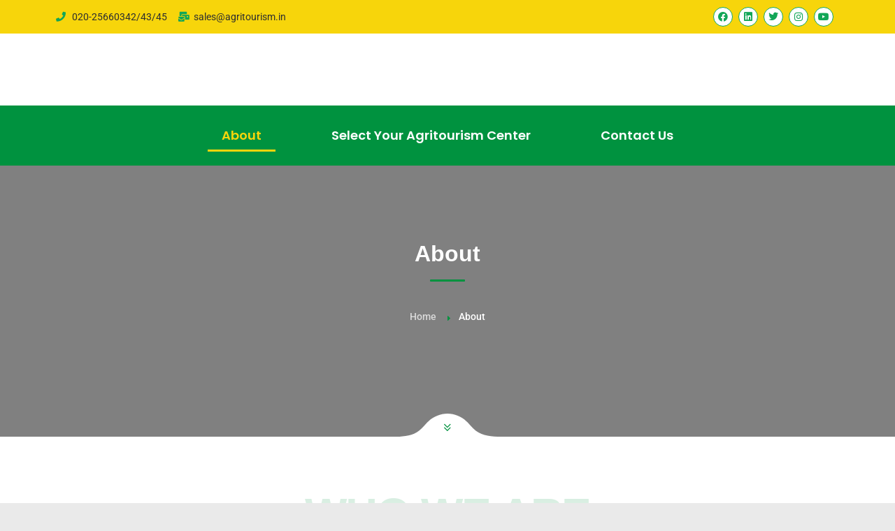

--- FILE ---
content_type: text/html; charset=UTF-8
request_url: https://agritourismindia.co.in/about/
body_size: 38904
content:
<!DOCTYPE html><html lang="en-US"><head><script data-no-optimize="1">var litespeed_docref=sessionStorage.getItem("litespeed_docref");litespeed_docref&&(Object.defineProperty(document,"referrer",{get:function(){return litespeed_docref}}),sessionStorage.removeItem("litespeed_docref"));</script> <meta charset="UTF-8" /><meta name="viewport" content="width=device-width, initial-scale=1" /><link rel="profile" href="http://gmpg.org/xfn/11" /><link rel="pingback" href="https://agritourismindia.co.in/xmlrpc.php" /><title>About &#8211; Agritourism India</title><meta name='robots' content='max-image-preview:large' /><style>img:is([sizes="auto" i], [sizes^="auto," i]) { contain-intrinsic-size: 3000px 1500px }</style><link rel='dns-prefetch' href='//fonts.googleapis.com' /><link href='https://fonts.gstatic.com' crossorigin rel='preconnect' /><link rel="alternate" type="application/rss+xml" title="Agritourism India &raquo; Feed" href="https://agritourismindia.co.in/feed/" /><link rel="alternate" type="application/rss+xml" title="Agritourism India &raquo; Comments Feed" href="https://agritourismindia.co.in/comments/feed/" /><link data-optimized="2" rel="stylesheet" href="https://agritourismindia.co.in/wp-content/litespeed/css/a10eb756741924db188fa5923bcf4d58.css?ver=d4fc3" /><style id='classic-theme-styles-inline-css' type='text/css'>/*! This file is auto-generated */
.wp-block-button__link{color:#fff;background-color:#32373c;border-radius:9999px;box-shadow:none;text-decoration:none;padding:calc(.667em + 2px) calc(1.333em + 2px);font-size:1.125em}.wp-block-file__button{background:#32373c;color:#fff;text-decoration:none}</style><style id='global-styles-inline-css' type='text/css'>:root{--wp--preset--aspect-ratio--square: 1;--wp--preset--aspect-ratio--4-3: 4/3;--wp--preset--aspect-ratio--3-4: 3/4;--wp--preset--aspect-ratio--3-2: 3/2;--wp--preset--aspect-ratio--2-3: 2/3;--wp--preset--aspect-ratio--16-9: 16/9;--wp--preset--aspect-ratio--9-16: 9/16;--wp--preset--color--black: #000000;--wp--preset--color--cyan-bluish-gray: #abb8c3;--wp--preset--color--white: #ffffff;--wp--preset--color--pale-pink: #f78da7;--wp--preset--color--vivid-red: #cf2e2e;--wp--preset--color--luminous-vivid-orange: #ff6900;--wp--preset--color--luminous-vivid-amber: #fcb900;--wp--preset--color--light-green-cyan: #7bdcb5;--wp--preset--color--vivid-green-cyan: #00d084;--wp--preset--color--pale-cyan-blue: #8ed1fc;--wp--preset--color--vivid-cyan-blue: #0693e3;--wp--preset--color--vivid-purple: #9b51e0;--wp--preset--gradient--vivid-cyan-blue-to-vivid-purple: linear-gradient(135deg,rgba(6,147,227,1) 0%,rgb(155,81,224) 100%);--wp--preset--gradient--light-green-cyan-to-vivid-green-cyan: linear-gradient(135deg,rgb(122,220,180) 0%,rgb(0,208,130) 100%);--wp--preset--gradient--luminous-vivid-amber-to-luminous-vivid-orange: linear-gradient(135deg,rgba(252,185,0,1) 0%,rgba(255,105,0,1) 100%);--wp--preset--gradient--luminous-vivid-orange-to-vivid-red: linear-gradient(135deg,rgba(255,105,0,1) 0%,rgb(207,46,46) 100%);--wp--preset--gradient--very-light-gray-to-cyan-bluish-gray: linear-gradient(135deg,rgb(238,238,238) 0%,rgb(169,184,195) 100%);--wp--preset--gradient--cool-to-warm-spectrum: linear-gradient(135deg,rgb(74,234,220) 0%,rgb(151,120,209) 20%,rgb(207,42,186) 40%,rgb(238,44,130) 60%,rgb(251,105,98) 80%,rgb(254,248,76) 100%);--wp--preset--gradient--blush-light-purple: linear-gradient(135deg,rgb(255,206,236) 0%,rgb(152,150,240) 100%);--wp--preset--gradient--blush-bordeaux: linear-gradient(135deg,rgb(254,205,165) 0%,rgb(254,45,45) 50%,rgb(107,0,62) 100%);--wp--preset--gradient--luminous-dusk: linear-gradient(135deg,rgb(255,203,112) 0%,rgb(199,81,192) 50%,rgb(65,88,208) 100%);--wp--preset--gradient--pale-ocean: linear-gradient(135deg,rgb(255,245,203) 0%,rgb(182,227,212) 50%,rgb(51,167,181) 100%);--wp--preset--gradient--electric-grass: linear-gradient(135deg,rgb(202,248,128) 0%,rgb(113,206,126) 100%);--wp--preset--gradient--midnight: linear-gradient(135deg,rgb(2,3,129) 0%,rgb(40,116,252) 100%);--wp--preset--font-size--small: 13px;--wp--preset--font-size--medium: 20px;--wp--preset--font-size--large: 36px;--wp--preset--font-size--x-large: 42px;--wp--preset--spacing--20: 0.44rem;--wp--preset--spacing--30: 0.67rem;--wp--preset--spacing--40: 1rem;--wp--preset--spacing--50: 1.5rem;--wp--preset--spacing--60: 2.25rem;--wp--preset--spacing--70: 3.38rem;--wp--preset--spacing--80: 5.06rem;--wp--preset--shadow--natural: 6px 6px 9px rgba(0, 0, 0, 0.2);--wp--preset--shadow--deep: 12px 12px 50px rgba(0, 0, 0, 0.4);--wp--preset--shadow--sharp: 6px 6px 0px rgba(0, 0, 0, 0.2);--wp--preset--shadow--outlined: 6px 6px 0px -3px rgba(255, 255, 255, 1), 6px 6px rgba(0, 0, 0, 1);--wp--preset--shadow--crisp: 6px 6px 0px rgba(0, 0, 0, 1);}:where(.is-layout-flex){gap: 0.5em;}:where(.is-layout-grid){gap: 0.5em;}body .is-layout-flex{display: flex;}.is-layout-flex{flex-wrap: wrap;align-items: center;}.is-layout-flex > :is(*, div){margin: 0;}body .is-layout-grid{display: grid;}.is-layout-grid > :is(*, div){margin: 0;}:where(.wp-block-columns.is-layout-flex){gap: 2em;}:where(.wp-block-columns.is-layout-grid){gap: 2em;}:where(.wp-block-post-template.is-layout-flex){gap: 1.25em;}:where(.wp-block-post-template.is-layout-grid){gap: 1.25em;}.has-black-color{color: var(--wp--preset--color--black) !important;}.has-cyan-bluish-gray-color{color: var(--wp--preset--color--cyan-bluish-gray) !important;}.has-white-color{color: var(--wp--preset--color--white) !important;}.has-pale-pink-color{color: var(--wp--preset--color--pale-pink) !important;}.has-vivid-red-color{color: var(--wp--preset--color--vivid-red) !important;}.has-luminous-vivid-orange-color{color: var(--wp--preset--color--luminous-vivid-orange) !important;}.has-luminous-vivid-amber-color{color: var(--wp--preset--color--luminous-vivid-amber) !important;}.has-light-green-cyan-color{color: var(--wp--preset--color--light-green-cyan) !important;}.has-vivid-green-cyan-color{color: var(--wp--preset--color--vivid-green-cyan) !important;}.has-pale-cyan-blue-color{color: var(--wp--preset--color--pale-cyan-blue) !important;}.has-vivid-cyan-blue-color{color: var(--wp--preset--color--vivid-cyan-blue) !important;}.has-vivid-purple-color{color: var(--wp--preset--color--vivid-purple) !important;}.has-black-background-color{background-color: var(--wp--preset--color--black) !important;}.has-cyan-bluish-gray-background-color{background-color: var(--wp--preset--color--cyan-bluish-gray) !important;}.has-white-background-color{background-color: var(--wp--preset--color--white) !important;}.has-pale-pink-background-color{background-color: var(--wp--preset--color--pale-pink) !important;}.has-vivid-red-background-color{background-color: var(--wp--preset--color--vivid-red) !important;}.has-luminous-vivid-orange-background-color{background-color: var(--wp--preset--color--luminous-vivid-orange) !important;}.has-luminous-vivid-amber-background-color{background-color: var(--wp--preset--color--luminous-vivid-amber) !important;}.has-light-green-cyan-background-color{background-color: var(--wp--preset--color--light-green-cyan) !important;}.has-vivid-green-cyan-background-color{background-color: var(--wp--preset--color--vivid-green-cyan) !important;}.has-pale-cyan-blue-background-color{background-color: var(--wp--preset--color--pale-cyan-blue) !important;}.has-vivid-cyan-blue-background-color{background-color: var(--wp--preset--color--vivid-cyan-blue) !important;}.has-vivid-purple-background-color{background-color: var(--wp--preset--color--vivid-purple) !important;}.has-black-border-color{border-color: var(--wp--preset--color--black) !important;}.has-cyan-bluish-gray-border-color{border-color: var(--wp--preset--color--cyan-bluish-gray) !important;}.has-white-border-color{border-color: var(--wp--preset--color--white) !important;}.has-pale-pink-border-color{border-color: var(--wp--preset--color--pale-pink) !important;}.has-vivid-red-border-color{border-color: var(--wp--preset--color--vivid-red) !important;}.has-luminous-vivid-orange-border-color{border-color: var(--wp--preset--color--luminous-vivid-orange) !important;}.has-luminous-vivid-amber-border-color{border-color: var(--wp--preset--color--luminous-vivid-amber) !important;}.has-light-green-cyan-border-color{border-color: var(--wp--preset--color--light-green-cyan) !important;}.has-vivid-green-cyan-border-color{border-color: var(--wp--preset--color--vivid-green-cyan) !important;}.has-pale-cyan-blue-border-color{border-color: var(--wp--preset--color--pale-cyan-blue) !important;}.has-vivid-cyan-blue-border-color{border-color: var(--wp--preset--color--vivid-cyan-blue) !important;}.has-vivid-purple-border-color{border-color: var(--wp--preset--color--vivid-purple) !important;}.has-vivid-cyan-blue-to-vivid-purple-gradient-background{background: var(--wp--preset--gradient--vivid-cyan-blue-to-vivid-purple) !important;}.has-light-green-cyan-to-vivid-green-cyan-gradient-background{background: var(--wp--preset--gradient--light-green-cyan-to-vivid-green-cyan) !important;}.has-luminous-vivid-amber-to-luminous-vivid-orange-gradient-background{background: var(--wp--preset--gradient--luminous-vivid-amber-to-luminous-vivid-orange) !important;}.has-luminous-vivid-orange-to-vivid-red-gradient-background{background: var(--wp--preset--gradient--luminous-vivid-orange-to-vivid-red) !important;}.has-very-light-gray-to-cyan-bluish-gray-gradient-background{background: var(--wp--preset--gradient--very-light-gray-to-cyan-bluish-gray) !important;}.has-cool-to-warm-spectrum-gradient-background{background: var(--wp--preset--gradient--cool-to-warm-spectrum) !important;}.has-blush-light-purple-gradient-background{background: var(--wp--preset--gradient--blush-light-purple) !important;}.has-blush-bordeaux-gradient-background{background: var(--wp--preset--gradient--blush-bordeaux) !important;}.has-luminous-dusk-gradient-background{background: var(--wp--preset--gradient--luminous-dusk) !important;}.has-pale-ocean-gradient-background{background: var(--wp--preset--gradient--pale-ocean) !important;}.has-electric-grass-gradient-background{background: var(--wp--preset--gradient--electric-grass) !important;}.has-midnight-gradient-background{background: var(--wp--preset--gradient--midnight) !important;}.has-small-font-size{font-size: var(--wp--preset--font-size--small) !important;}.has-medium-font-size{font-size: var(--wp--preset--font-size--medium) !important;}.has-large-font-size{font-size: var(--wp--preset--font-size--large) !important;}.has-x-large-font-size{font-size: var(--wp--preset--font-size--x-large) !important;}
:where(.wp-block-post-template.is-layout-flex){gap: 1.25em;}:where(.wp-block-post-template.is-layout-grid){gap: 1.25em;}
:where(.wp-block-columns.is-layout-flex){gap: 2em;}:where(.wp-block-columns.is-layout-grid){gap: 2em;}
:root :where(.wp-block-pullquote){font-size: 1.5em;line-height: 1.6;}</style><style id='townhub-addons-inline-css' type='text/css'>@media screen and (min-width: 1024px){.body-townhub .azp-element-azp-mvdfasxqqe9{width:100%;}.body-townhub .azp-element-azp-zvmeb6m1tr{background:#eaeaea;}.body-townhub .azp-element-azp-6h0fia2gpyn{margin-top:0px;margin-right:0px;margin-bottom:30px;margin-left:0px;}.body-townhub .azp-element-azp-6h0fia2gpyn{padding-top:20px;padding-right:20px;padding-bottom:20px;padding-left:20px;}.body-townhub .azp-element-azp-6h0fia2gpyn{border-top-width:0px;border-right-width:0px;border-bottom-width:2px;border-left-width:0px;}.body-townhub .azp-element-azp-6h0fia2gpyn{border-color:#008234;}.body-townhub .azp-element-azp-6h0fia2gpyn{border-style:solid;}.body-townhub .azp-element-azp-6h0fia2gpyn{background:#00923f;}}@media screen and (min-width: 1024px){}@media screen and (min-width: 1024px){.body-townhub .azp-element-azp-rdt4nrwbem{border-width:1px;}.body-townhub .azp-element-azp-rdt4nrwbem{border-color:#848484;}}@media screen and (min-width: 1024px){}@media screen and (min-width: 1024px){}@media screen and (min-width: 1024px){}@media screen and (min-width: 1024px){}@media screen and (min-width: 1024px){}</style><style id='elementor-frontend-inline-css' type='text/css'>.elementor-kit-6{--e-global-color-primary:#00923F;--e-global-color-secondary:#2C2E30;--e-global-color-text:#171616;--e-global-color-accent:#F7D50B;--e-global-typography-primary-font-family:"Roboto";--e-global-typography-primary-font-weight:600;--e-global-typography-secondary-font-family:"Roboto Slab";--e-global-typography-secondary-font-weight:400;--e-global-typography-text-font-family:"Roboto";--e-global-typography-text-font-weight:400;--e-global-typography-accent-font-family:"Roboto";--e-global-typography-accent-font-weight:500;}.elementor-section.elementor-section-boxed > .elementor-container{max-width:1140px;}.e-con{--container-max-width:1140px;}.elementor-widget:not(:last-child){margin-block-end:20px;}.elementor-element{--widgets-spacing:20px 20px;--widgets-spacing-row:20px;--widgets-spacing-column:20px;}{}h1.entry-title{display:var(--page-title-display);}.elementor-kit-6 e-page-transition{background-color:#FFBC7D;}@media(max-width:1024px){.elementor-section.elementor-section-boxed > .elementor-container{max-width:1024px;}.e-con{--container-max-width:1024px;}}@media(max-width:767px){.elementor-section.elementor-section-boxed > .elementor-container{max-width:767px;}.e-con{--container-max-width:767px;}}
.elementor-531 .elementor-element.elementor-element-46cd3fc{margin-top:-20px;margin-bottom:0px;padding:0px 0px 0px 0px;}.elementor-widget-image .widget-image-caption{color:var( --e-global-color-text );font-family:var( --e-global-typography-text-font-family ), Sans-serif;font-weight:var( --e-global-typography-text-font-weight );}.elementor-531 .elementor-element.elementor-element-61e4f35 img{width:100%;border-radius:10px 10px 10px 10px;box-shadow:0px 9px 26px 0px rgba(58,87,135,0.2);}.elementor-bc-flex-widget .elementor-531 .elementor-element.elementor-element-8141bba.elementor-column .elementor-widget-wrap{align-items:center;}.elementor-531 .elementor-element.elementor-element-8141bba.elementor-column.elementor-element[data-element_type="column"] > .elementor-widget-wrap.elementor-element-populated{align-content:center;align-items:center;}.elementor-widget-text-editor{font-family:var( --e-global-typography-text-font-family ), Sans-serif;font-weight:var( --e-global-typography-text-font-weight );color:var( --e-global-color-text );}.elementor-widget-text-editor.elementor-drop-cap-view-stacked .elementor-drop-cap{background-color:var( --e-global-color-primary );}.elementor-widget-text-editor.elementor-drop-cap-view-framed .elementor-drop-cap, .elementor-widget-text-editor.elementor-drop-cap-view-default .elementor-drop-cap{color:var( --e-global-color-primary );border-color:var( --e-global-color-primary );}.elementor-531 .elementor-element.elementor-element-136e4e6{font-family:"Roboto", Sans-serif;font-size:16px;font-weight:400;}.elementor-531 .elementor-element.elementor-element-b21fd5b{padding:0px 0px 0px 0px;}.elementor-widget-divider{--divider-color:var( --e-global-color-secondary );}.elementor-widget-divider .elementor-divider__text{color:var( --e-global-color-secondary );font-family:var( --e-global-typography-secondary-font-family ), Sans-serif;font-weight:var( --e-global-typography-secondary-font-weight );}.elementor-widget-divider.elementor-view-stacked .elementor-icon{background-color:var( --e-global-color-secondary );}.elementor-widget-divider.elementor-view-framed .elementor-icon, .elementor-widget-divider.elementor-view-default .elementor-icon{color:var( --e-global-color-secondary );border-color:var( --e-global-color-secondary );}.elementor-widget-divider.elementor-view-framed .elementor-icon, .elementor-widget-divider.elementor-view-default .elementor-icon svg{fill:var( --e-global-color-secondary );}.elementor-531 .elementor-element.elementor-element-3a37b4e{--divider-border-style:solid;--divider-color:#eeeeee;--divider-border-width:1px;}.elementor-531 .elementor-element.elementor-element-3a37b4e .elementor-divider-separator{width:100%;}.elementor-531 .elementor-element.elementor-element-3a37b4e .elementor-divider{padding-block-start:0px;padding-block-end:0px;}.elementor-531 .elementor-element.elementor-element-3751d8b{padding:10px 10px 10px 10px;}.elementor-531 .elementor-element.elementor-element-7970984{font-family:"Roboto", Sans-serif;font-size:16px;font-weight:400;}.elementor-531 .elementor-element.elementor-element-d3a70bf{font-family:"Roboto", Sans-serif;font-size:16px;font-weight:400;}.elementor-531 .elementor-element.elementor-element-e84bd22{width:100%;max-width:100%;}.elementor-531 .elementor-element.elementor-element-e84bd22 img{width:100%;}.elementor-531 .elementor-element.elementor-element-e6a43f3 img{width:100%;}.elementor-531 .elementor-element.elementor-element-ca6c417{text-align:center;font-family:"Roboto", Sans-serif;font-size:27px;font-weight:600;color:#008C37;}.elementor-widget-heading .elementor-heading-title{font-family:var( --e-global-typography-primary-font-family ), Sans-serif;font-weight:var( --e-global-typography-primary-font-weight );color:var( --e-global-color-primary );}.elementor-531 .elementor-element.elementor-element-1d46e26 > .elementor-widget-container{margin:30px 0px 0px 0px;}.elementor-531 .elementor-element.elementor-element-1d46e26{text-align:center;}.elementor-531 .elementor-element.elementor-element-1d46e26 .elementor-heading-title{font-family:"Cedarville Cursive", Sans-serif;font-size:50px;font-weight:700;}@media(max-width:767px){.elementor-531 .elementor-element.elementor-element-ca6c417{font-size:18px;}.elementor-531 .elementor-element.elementor-element-1d46e26 .elementor-heading-title{font-size:35px;line-height:1.4em;}}@media(min-width:768px){.elementor-531 .elementor-element.elementor-element-9bf8640{width:50%;}.elementor-531 .elementor-element.elementor-element-c87348b{width:50%;}}
.elementor-9440 .elementor-element.elementor-element-1aeec4f7:not(.elementor-motion-effects-element-type-background), .elementor-9440 .elementor-element.elementor-element-1aeec4f7 > .elementor-motion-effects-container > .elementor-motion-effects-layer{background-color:var( --e-global-color-accent );}.elementor-9440 .elementor-element.elementor-element-1aeec4f7{transition:background 0.3s, border 0.3s, border-radius 0.3s, box-shadow 0.3s;margin-top:0px;margin-bottom:0px;padding:0px 0px 0px 0px;}.elementor-9440 .elementor-element.elementor-element-1aeec4f7 > .elementor-background-overlay{transition:background 0.3s, border-radius 0.3s, opacity 0.3s;}.elementor-bc-flex-widget .elementor-9440 .elementor-element.elementor-element-99c0416.elementor-column .elementor-widget-wrap{align-items:center;}.elementor-9440 .elementor-element.elementor-element-99c0416.elementor-column.elementor-element[data-element_type="column"] > .elementor-widget-wrap.elementor-element-populated{align-content:center;align-items:center;}.elementor-widget-icon-list .elementor-icon-list-item:not(:last-child):after{border-color:var( --e-global-color-text );}.elementor-widget-icon-list .elementor-icon-list-icon i{color:var( --e-global-color-primary );}.elementor-widget-icon-list .elementor-icon-list-icon svg{fill:var( --e-global-color-primary );}.elementor-widget-icon-list .elementor-icon-list-item > .elementor-icon-list-text, .elementor-widget-icon-list .elementor-icon-list-item > a{font-family:var( --e-global-typography-text-font-family ), Sans-serif;font-weight:var( --e-global-typography-text-font-weight );}.elementor-widget-icon-list .elementor-icon-list-text{color:var( --e-global-color-secondary );}.elementor-9440 .elementor-element.elementor-element-7eae267d .elementor-icon-list-icon i{color:#12A657;transition:color 0.3s;}.elementor-9440 .elementor-element.elementor-element-7eae267d .elementor-icon-list-icon svg{fill:#12A657;transition:fill 0.3s;}.elementor-9440 .elementor-element.elementor-element-7eae267d{--e-icon-list-icon-size:14px;--icon-vertical-offset:0px;}.elementor-9440 .elementor-element.elementor-element-7eae267d .elementor-icon-list-text{transition:color 0.3s;}.elementor-bc-flex-widget .elementor-9440 .elementor-element.elementor-element-76dc45df.elementor-column .elementor-widget-wrap{align-items:center;}.elementor-9440 .elementor-element.elementor-element-76dc45df.elementor-column.elementor-element[data-element_type="column"] > .elementor-widget-wrap.elementor-element-populated{align-content:center;align-items:center;}.elementor-bc-flex-widget .elementor-9440 .elementor-element.elementor-element-343dd63d.elementor-column .elementor-widget-wrap{align-items:center;}.elementor-9440 .elementor-element.elementor-element-343dd63d.elementor-column.elementor-element[data-element_type="column"] > .elementor-widget-wrap.elementor-element-populated{align-content:center;align-items:center;}.elementor-9440 .elementor-element.elementor-element-74a7f5ff{--grid-template-columns:repeat(0, auto);--icon-size:14px;--grid-column-gap:5px;--grid-row-gap:0px;}.elementor-9440 .elementor-element.elementor-element-74a7f5ff .elementor-widget-container{text-align:right;}.elementor-9440 .elementor-element.elementor-element-74a7f5ff .elementor-social-icon{background-color:#FFFFFF;border-style:solid;border-width:1px 1px 1px 1px;border-color:#12A657;}.elementor-9440 .elementor-element.elementor-element-74a7f5ff .elementor-social-icon i{color:#12A657;}.elementor-9440 .elementor-element.elementor-element-74a7f5ff .elementor-social-icon svg{fill:#12A657;}.elementor-9440 .elementor-element.elementor-element-74a7f5ff .elementor-icon{border-radius:50px 50px 50px 50px;}.elementor-9440 .elementor-element.elementor-element-3fa63ff > .elementor-container{max-width:733px;}.elementor-9440 .elementor-element.elementor-element-3fa63ff > .elementor-container > .elementor-column > .elementor-widget-wrap{align-content:flex-end;align-items:flex-end;}.elementor-9440 .elementor-element.elementor-element-3fa63ff{padding:30px 0px 30px 0px;}.elementor-widget-image .widget-image-caption{color:var( --e-global-color-text );font-family:var( --e-global-typography-text-font-family ), Sans-serif;font-weight:var( --e-global-typography-text-font-weight );}.elementor-9440 .elementor-element.elementor-element-94539ca{text-align:left;}.elementor-9440 .elementor-element.elementor-element-94539ca img{width:100%;}.elementor-9440 .elementor-element.elementor-element-8b7166b{text-align:left;}.elementor-9440 .elementor-element.elementor-element-8b7166b img{width:100%;}.elementor-9440 .elementor-element.elementor-element-64c054f{text-align:left;}.elementor-9440 .elementor-element.elementor-element-64c054f img{width:100%;}.elementor-9440 .elementor-element.elementor-element-c3e1f93{text-align:left;}.elementor-9440 .elementor-element.elementor-element-c3e1f93 img{width:100%;}.elementor-9440 .elementor-element.elementor-element-d50742c > .elementor-container > .elementor-column > .elementor-widget-wrap{align-content:flex-end;align-items:flex-end;}.elementor-9440 .elementor-element.elementor-element-d50742c:not(.elementor-motion-effects-element-type-background), .elementor-9440 .elementor-element.elementor-element-d50742c > .elementor-motion-effects-container > .elementor-motion-effects-layer{background-color:var( --e-global-color-primary );}.elementor-9440 .elementor-element.elementor-element-d50742c > .elementor-background-overlay{background-image:url("https://agritourismindia.co.in/wp-content/uploads/2022/10/traditional-crops.jpg");background-position:bottom center;opacity:0.04;transition:background 0.3s, border-radius 0.3s, opacity 0.3s;}.elementor-9440 .elementor-element.elementor-element-d50742c{transition:background 0.3s, border 0.3s, border-radius 0.3s, box-shadow 0.3s;padding:10px 0px 10px 0px;}.elementor-widget-nav-menu .elementor-nav-menu .elementor-item{font-family:var( --e-global-typography-primary-font-family ), Sans-serif;font-weight:var( --e-global-typography-primary-font-weight );}.elementor-widget-nav-menu .elementor-nav-menu--main .elementor-item{color:var( --e-global-color-text );fill:var( --e-global-color-text );}.elementor-widget-nav-menu .elementor-nav-menu--main .elementor-item:hover,
					.elementor-widget-nav-menu .elementor-nav-menu--main .elementor-item.elementor-item-active,
					.elementor-widget-nav-menu .elementor-nav-menu--main .elementor-item.highlighted,
					.elementor-widget-nav-menu .elementor-nav-menu--main .elementor-item:focus{color:var( --e-global-color-accent );fill:var( --e-global-color-accent );}.elementor-widget-nav-menu .elementor-nav-menu--main:not(.e--pointer-framed) .elementor-item:before,
					.elementor-widget-nav-menu .elementor-nav-menu--main:not(.e--pointer-framed) .elementor-item:after{background-color:var( --e-global-color-accent );}.elementor-widget-nav-menu .e--pointer-framed .elementor-item:before,
					.elementor-widget-nav-menu .e--pointer-framed .elementor-item:after{border-color:var( --e-global-color-accent );}.elementor-widget-nav-menu{--e-nav-menu-divider-color:var( --e-global-color-text );}.elementor-widget-nav-menu .elementor-nav-menu--dropdown .elementor-item, .elementor-widget-nav-menu .elementor-nav-menu--dropdown  .elementor-sub-item{font-family:var( --e-global-typography-accent-font-family ), Sans-serif;font-weight:var( --e-global-typography-accent-font-weight );}.elementor-9440 .elementor-element.elementor-element-6d036a2 .elementor-menu-toggle{margin:0 auto;background-color:var( --e-global-color-primary );}.elementor-9440 .elementor-element.elementor-element-6d036a2 .elementor-nav-menu .elementor-item{font-family:"Poppins", Sans-serif;font-size:18px;font-weight:600;}.elementor-9440 .elementor-element.elementor-element-6d036a2 .elementor-nav-menu--main .elementor-item{color:#FFFFFF;fill:#FFFFFF;}.elementor-9440 .elementor-element.elementor-element-6d036a2 .elementor-nav-menu--main .elementor-item:hover,
					.elementor-9440 .elementor-element.elementor-element-6d036a2 .elementor-nav-menu--main .elementor-item.elementor-item-active,
					.elementor-9440 .elementor-element.elementor-element-6d036a2 .elementor-nav-menu--main .elementor-item.highlighted,
					.elementor-9440 .elementor-element.elementor-element-6d036a2 .elementor-nav-menu--main .elementor-item:focus{color:var( --e-global-color-accent );fill:var( --e-global-color-accent );}.elementor-9440 .elementor-element.elementor-element-6d036a2 .elementor-nav-menu--main:not(.e--pointer-framed) .elementor-item:before,
					.elementor-9440 .elementor-element.elementor-element-6d036a2 .elementor-nav-menu--main:not(.e--pointer-framed) .elementor-item:after{background-color:var( --e-global-color-accent );}.elementor-9440 .elementor-element.elementor-element-6d036a2 .e--pointer-framed .elementor-item:before,
					.elementor-9440 .elementor-element.elementor-element-6d036a2 .e--pointer-framed .elementor-item:after{border-color:var( --e-global-color-accent );}.elementor-9440 .elementor-element.elementor-element-6d036a2{--e-nav-menu-horizontal-menu-item-margin:calc( 60px / 2 );}.elementor-9440 .elementor-element.elementor-element-6d036a2 .elementor-nav-menu--main:not(.elementor-nav-menu--layout-horizontal) .elementor-nav-menu > li:not(:last-child){margin-bottom:60px;}.elementor-9440 .elementor-element.elementor-element-6d036a2 div.elementor-menu-toggle{color:#FFFFFF;}.elementor-9440 .elementor-element.elementor-element-6d036a2 div.elementor-menu-toggle svg{fill:#FFFFFF;}@media(max-width:767px){.elementor-9440 .elementor-element.elementor-element-74a7f5ff .elementor-widget-container{text-align:center;}.elementor-9440 .elementor-element.elementor-element-cfd41a4{width:50%;}.elementor-9440 .elementor-element.elementor-element-a7c2e2c{width:50%;}.elementor-9440 .elementor-element.elementor-element-8fe4b59{width:50%;}.elementor-9440 .elementor-element.elementor-element-cf1acb5{width:50%;}.elementor-9440 .elementor-element.elementor-element-6d036a2 .elementor-menu-toggle{border-width:1px;border-radius:11px;}}@media(min-width:768px){.elementor-9440 .elementor-element.elementor-element-76dc45df{width:36%;}.elementor-9440 .elementor-element.elementor-element-343dd63d{width:30%;}}
.elementor-9475 .elementor-element.elementor-element-261a1d6b:not(.elementor-motion-effects-element-type-background), .elementor-9475 .elementor-element.elementor-element-261a1d6b > .elementor-motion-effects-container > .elementor-motion-effects-layer{background-color:var( --e-global-color-primary );}.elementor-9475 .elementor-element.elementor-element-261a1d6b{transition:background 0.3s, border 0.3s, border-radius 0.3s, box-shadow 0.3s;padding:50px 80px 40px 80px;}.elementor-9475 .elementor-element.elementor-element-261a1d6b > .elementor-background-overlay{transition:background 0.3s, border-radius 0.3s, opacity 0.3s;}.elementor-bc-flex-widget .elementor-9475 .elementor-element.elementor-element-2a2181c6.elementor-column .elementor-widget-wrap{align-items:flex-start;}.elementor-9475 .elementor-element.elementor-element-2a2181c6.elementor-column.elementor-element[data-element_type="column"] > .elementor-widget-wrap.elementor-element-populated{align-content:flex-start;align-items:flex-start;}.elementor-9475 .elementor-element.elementor-element-2a2181c6 > .elementor-element-populated{padding:0px 20px 0px 0px;}.elementor-widget-image .widget-image-caption{color:var( --e-global-color-text );font-family:var( --e-global-typography-text-font-family ), Sans-serif;font-weight:var( --e-global-typography-text-font-weight );}.elementor-9475 .elementor-element.elementor-element-72b9c397 > .elementor-widget-container{margin:0px 0px 0px 0px;padding:0px 0px 0px 0px;}.elementor-9475 .elementor-element.elementor-element-72b9c397{text-align:left;}.elementor-9475 .elementor-element.elementor-element-72b9c397 img{width:192px;opacity:1;}.elementor-widget-form .elementor-field-group > label, .elementor-widget-form .elementor-field-subgroup label{color:var( --e-global-color-text );}.elementor-widget-form .elementor-field-group > label{font-family:var( --e-global-typography-text-font-family ), Sans-serif;font-weight:var( --e-global-typography-text-font-weight );}.elementor-widget-form .elementor-field-type-html{color:var( --e-global-color-text );font-family:var( --e-global-typography-text-font-family ), Sans-serif;font-weight:var( --e-global-typography-text-font-weight );}.elementor-widget-form .elementor-field-group .elementor-field{color:var( --e-global-color-text );}.elementor-widget-form .elementor-field-group .elementor-field, .elementor-widget-form .elementor-field-subgroup label{font-family:var( --e-global-typography-text-font-family ), Sans-serif;font-weight:var( --e-global-typography-text-font-weight );}.elementor-widget-form .elementor-button{font-family:var( --e-global-typography-accent-font-family ), Sans-serif;font-weight:var( --e-global-typography-accent-font-weight );}.elementor-widget-form .e-form__buttons__wrapper__button-next{background-color:var( --e-global-color-accent );}.elementor-widget-form .elementor-button[type="submit"]{background-color:var( --e-global-color-accent );}.elementor-widget-form .e-form__buttons__wrapper__button-previous{background-color:var( --e-global-color-accent );}.elementor-widget-form .elementor-message{font-family:var( --e-global-typography-text-font-family ), Sans-serif;font-weight:var( --e-global-typography-text-font-weight );}.elementor-widget-form .e-form__indicators__indicator, .elementor-widget-form .e-form__indicators__indicator__label{font-family:var( --e-global-typography-accent-font-family ), Sans-serif;font-weight:var( --e-global-typography-accent-font-weight );}.elementor-widget-form{--e-form-steps-indicator-inactive-primary-color:var( --e-global-color-text );--e-form-steps-indicator-active-primary-color:var( --e-global-color-accent );--e-form-steps-indicator-completed-primary-color:var( --e-global-color-accent );--e-form-steps-indicator-progress-color:var( --e-global-color-accent );--e-form-steps-indicator-progress-background-color:var( --e-global-color-text );--e-form-steps-indicator-progress-meter-color:var( --e-global-color-text );}.elementor-widget-form .e-form__indicators__indicator__progress__meter{font-family:var( --e-global-typography-accent-font-family ), Sans-serif;font-weight:var( --e-global-typography-accent-font-weight );}.elementor-9475 .elementor-element.elementor-element-fcf4d7e .elementor-field-group{padding-right:calc( 10px/2 );padding-left:calc( 10px/2 );margin-bottom:10px;}.elementor-9475 .elementor-element.elementor-element-fcf4d7e .elementor-form-fields-wrapper{margin-left:calc( -10px/2 );margin-right:calc( -10px/2 );margin-bottom:-10px;}.elementor-9475 .elementor-element.elementor-element-fcf4d7e .elementor-field-group.recaptcha_v3-bottomleft, .elementor-9475 .elementor-element.elementor-element-fcf4d7e .elementor-field-group.recaptcha_v3-bottomright{margin-bottom:0;}body.rtl .elementor-9475 .elementor-element.elementor-element-fcf4d7e .elementor-labels-inline .elementor-field-group > label{padding-left:0px;}body:not(.rtl) .elementor-9475 .elementor-element.elementor-element-fcf4d7e .elementor-labels-inline .elementor-field-group > label{padding-right:0px;}body .elementor-9475 .elementor-element.elementor-element-fcf4d7e .elementor-labels-above .elementor-field-group > label{padding-bottom:0px;}.elementor-9475 .elementor-element.elementor-element-fcf4d7e .elementor-field-group > label, .elementor-9475 .elementor-element.elementor-element-fcf4d7e .elementor-field-subgroup label{color:#FFFFFF;}.elementor-9475 .elementor-element.elementor-element-fcf4d7e .elementor-field-group > label{font-family:"Roboto", Sans-serif;font-size:18px;font-weight:900;}.elementor-9475 .elementor-element.elementor-element-fcf4d7e .elementor-field-type-html{padding-bottom:0px;}.elementor-9475 .elementor-element.elementor-element-fcf4d7e .elementor-field-group .elementor-field:not(.elementor-select-wrapper){background-color:#ffffff;}.elementor-9475 .elementor-element.elementor-element-fcf4d7e .elementor-field-group .elementor-select-wrapper select{background-color:#ffffff;}.elementor-9475 .elementor-element.elementor-element-fcf4d7e .e-form__buttons__wrapper__button-next{background-color:var( --e-global-color-accent );color:#ffffff;}.elementor-9475 .elementor-element.elementor-element-fcf4d7e .elementor-button[type="submit"]{background-color:var( --e-global-color-accent );color:#ffffff;}.elementor-9475 .elementor-element.elementor-element-fcf4d7e .elementor-button[type="submit"] svg *{fill:#ffffff;}.elementor-9475 .elementor-element.elementor-element-fcf4d7e .e-form__buttons__wrapper__button-previous{color:#ffffff;}.elementor-9475 .elementor-element.elementor-element-fcf4d7e .e-form__buttons__wrapper__button-next:hover{color:#ffffff;}.elementor-9475 .elementor-element.elementor-element-fcf4d7e .elementor-button[type="submit"]:hover{color:#ffffff;}.elementor-9475 .elementor-element.elementor-element-fcf4d7e .elementor-button[type="submit"]:hover svg *{fill:#ffffff;}.elementor-9475 .elementor-element.elementor-element-fcf4d7e .e-form__buttons__wrapper__button-previous:hover{color:#ffffff;}.elementor-9475 .elementor-element.elementor-element-fcf4d7e{--e-form-steps-indicators-spacing:20px;--e-form-steps-indicator-padding:30px;--e-form-steps-indicator-inactive-secondary-color:#ffffff;--e-form-steps-indicator-active-secondary-color:#ffffff;--e-form-steps-indicator-completed-secondary-color:#ffffff;--e-form-steps-divider-width:1px;--e-form-steps-divider-gap:10px;}.elementor-bc-flex-widget .elementor-9475 .elementor-element.elementor-element-21b18906.elementor-column .elementor-widget-wrap{align-items:flex-start;}.elementor-9475 .elementor-element.elementor-element-21b18906.elementor-column.elementor-element[data-element_type="column"] > .elementor-widget-wrap.elementor-element-populated{align-content:flex-start;align-items:flex-start;}.elementor-widget-heading .elementor-heading-title{font-family:var( --e-global-typography-primary-font-family ), Sans-serif;font-weight:var( --e-global-typography-primary-font-weight );color:var( --e-global-color-primary );}.elementor-9475 .elementor-element.elementor-element-5fdccdee .elementor-heading-title{font-family:"Poppins", Sans-serif;font-size:20px;font-weight:500;color:#FFFFFF;}.elementor-widget-nav-menu .elementor-nav-menu .elementor-item{font-family:var( --e-global-typography-primary-font-family ), Sans-serif;font-weight:var( --e-global-typography-primary-font-weight );}.elementor-widget-nav-menu .elementor-nav-menu--main .elementor-item{color:var( --e-global-color-text );fill:var( --e-global-color-text );}.elementor-widget-nav-menu .elementor-nav-menu--main .elementor-item:hover,
					.elementor-widget-nav-menu .elementor-nav-menu--main .elementor-item.elementor-item-active,
					.elementor-widget-nav-menu .elementor-nav-menu--main .elementor-item.highlighted,
					.elementor-widget-nav-menu .elementor-nav-menu--main .elementor-item:focus{color:var( --e-global-color-accent );fill:var( --e-global-color-accent );}.elementor-widget-nav-menu .elementor-nav-menu--main:not(.e--pointer-framed) .elementor-item:before,
					.elementor-widget-nav-menu .elementor-nav-menu--main:not(.e--pointer-framed) .elementor-item:after{background-color:var( --e-global-color-accent );}.elementor-widget-nav-menu .e--pointer-framed .elementor-item:before,
					.elementor-widget-nav-menu .e--pointer-framed .elementor-item:after{border-color:var( --e-global-color-accent );}.elementor-widget-nav-menu{--e-nav-menu-divider-color:var( --e-global-color-text );}.elementor-widget-nav-menu .elementor-nav-menu--dropdown .elementor-item, .elementor-widget-nav-menu .elementor-nav-menu--dropdown  .elementor-sub-item{font-family:var( --e-global-typography-accent-font-family ), Sans-serif;font-weight:var( --e-global-typography-accent-font-weight );}.elementor-9475 .elementor-element.elementor-element-2aa2c833 .elementor-nav-menu--main .elementor-item{color:#FFFFFF;fill:#FFFFFF;padding-top:8px;padding-bottom:8px;}.elementor-9475 .elementor-element.elementor-element-2aa2c833 .elementor-nav-menu--main .elementor-item:hover,
					.elementor-9475 .elementor-element.elementor-element-2aa2c833 .elementor-nav-menu--main .elementor-item.elementor-item-active,
					.elementor-9475 .elementor-element.elementor-element-2aa2c833 .elementor-nav-menu--main .elementor-item.highlighted,
					.elementor-9475 .elementor-element.elementor-element-2aa2c833 .elementor-nav-menu--main .elementor-item:focus{color:#FFFDEF;fill:#FFFDEF;}.elementor-9475 .elementor-element.elementor-element-2aa2c833 .elementor-nav-menu--main .elementor-item.elementor-item-active{color:#7E7E7E;}.elementor-bc-flex-widget .elementor-9475 .elementor-element.elementor-element-db44fef.elementor-column .elementor-widget-wrap{align-items:flex-start;}.elementor-9475 .elementor-element.elementor-element-db44fef.elementor-column.elementor-element[data-element_type="column"] > .elementor-widget-wrap.elementor-element-populated{align-content:flex-start;align-items:flex-start;}.elementor-9475 .elementor-element.elementor-element-db44fef > .elementor-element-populated{padding:0px 20px 0px 0px;}.elementor-9475 .elementor-element.elementor-element-b7db631 .elementor-heading-title{font-family:"Poppins", Sans-serif;font-size:20px;font-weight:500;color:#FFFFFF;}.elementor-widget-icon-list .elementor-icon-list-item:not(:last-child):after{border-color:var( --e-global-color-text );}.elementor-widget-icon-list .elementor-icon-list-icon i{color:var( --e-global-color-primary );}.elementor-widget-icon-list .elementor-icon-list-icon svg{fill:var( --e-global-color-primary );}.elementor-widget-icon-list .elementor-icon-list-item > .elementor-icon-list-text, .elementor-widget-icon-list .elementor-icon-list-item > a{font-family:var( --e-global-typography-text-font-family ), Sans-serif;font-weight:var( --e-global-typography-text-font-weight );}.elementor-widget-icon-list .elementor-icon-list-text{color:var( --e-global-color-secondary );}.elementor-9475 .elementor-element.elementor-element-06cd71a .elementor-icon-list-items:not(.elementor-inline-items) .elementor-icon-list-item:not(:last-child){padding-bottom:calc(5px/2);}.elementor-9475 .elementor-element.elementor-element-06cd71a .elementor-icon-list-items:not(.elementor-inline-items) .elementor-icon-list-item:not(:first-child){margin-top:calc(5px/2);}.elementor-9475 .elementor-element.elementor-element-06cd71a .elementor-icon-list-items.elementor-inline-items .elementor-icon-list-item{margin-right:calc(5px/2);margin-left:calc(5px/2);}.elementor-9475 .elementor-element.elementor-element-06cd71a .elementor-icon-list-items.elementor-inline-items{margin-right:calc(-5px/2);margin-left:calc(-5px/2);}body.rtl .elementor-9475 .elementor-element.elementor-element-06cd71a .elementor-icon-list-items.elementor-inline-items .elementor-icon-list-item:after{left:calc(-5px/2);}body:not(.rtl) .elementor-9475 .elementor-element.elementor-element-06cd71a .elementor-icon-list-items.elementor-inline-items .elementor-icon-list-item:after{right:calc(-5px/2);}.elementor-9475 .elementor-element.elementor-element-06cd71a .elementor-icon-list-icon i{color:#ACC5B7;transition:color 0.3s;}.elementor-9475 .elementor-element.elementor-element-06cd71a .elementor-icon-list-icon svg{fill:#ACC5B7;transition:fill 0.3s;}.elementor-9475 .elementor-element.elementor-element-06cd71a{--e-icon-list-icon-size:14px;--icon-vertical-offset:0px;}.elementor-9475 .elementor-element.elementor-element-06cd71a .elementor-icon-list-item > .elementor-icon-list-text, .elementor-9475 .elementor-element.elementor-element-06cd71a .elementor-icon-list-item > a{font-family:"Roboto", Sans-serif;font-weight:400;}.elementor-9475 .elementor-element.elementor-element-06cd71a .elementor-icon-list-text{color:#FFFFFF;transition:color 0.3s;}.elementor-bc-flex-widget .elementor-9475 .elementor-element.elementor-element-fd71ae9.elementor-column .elementor-widget-wrap{align-items:space-between;}.elementor-9475 .elementor-element.elementor-element-fd71ae9.elementor-column.elementor-element[data-element_type="column"] > .elementor-widget-wrap.elementor-element-populated{align-content:space-between;align-items:space-between;}.elementor-9475 .elementor-element.elementor-element-21b17eac .elementor-icon-list-items:not(.elementor-inline-items) .elementor-icon-list-item:not(:last-child){padding-bottom:calc(13px/2);}.elementor-9475 .elementor-element.elementor-element-21b17eac .elementor-icon-list-items:not(.elementor-inline-items) .elementor-icon-list-item:not(:first-child){margin-top:calc(13px/2);}.elementor-9475 .elementor-element.elementor-element-21b17eac .elementor-icon-list-items.elementor-inline-items .elementor-icon-list-item{margin-right:calc(13px/2);margin-left:calc(13px/2);}.elementor-9475 .elementor-element.elementor-element-21b17eac .elementor-icon-list-items.elementor-inline-items{margin-right:calc(-13px/2);margin-left:calc(-13px/2);}body.rtl .elementor-9475 .elementor-element.elementor-element-21b17eac .elementor-icon-list-items.elementor-inline-items .elementor-icon-list-item:after{left:calc(-13px/2);}body:not(.rtl) .elementor-9475 .elementor-element.elementor-element-21b17eac .elementor-icon-list-items.elementor-inline-items .elementor-icon-list-item:after{right:calc(-13px/2);}.elementor-9475 .elementor-element.elementor-element-21b17eac .elementor-icon-list-icon i{color:#FFFFFF;transition:color 0.3s;}.elementor-9475 .elementor-element.elementor-element-21b17eac .elementor-icon-list-icon svg{fill:#FFFFFF;transition:fill 0.3s;}.elementor-9475 .elementor-element.elementor-element-21b17eac{--e-icon-list-icon-size:19px;--icon-vertical-align:flex-start;--icon-vertical-offset:4px;}.elementor-9475 .elementor-element.elementor-element-21b17eac .elementor-icon-list-item > .elementor-icon-list-text, .elementor-9475 .elementor-element.elementor-element-21b17eac .elementor-icon-list-item > a{font-family:"Poppins", Sans-serif;font-size:15px;font-weight:400;line-height:31px;}.elementor-9475 .elementor-element.elementor-element-21b17eac .elementor-icon-list-text{color:#FFFFFF;transition:color 0.3s;}.elementor-9475 .elementor-element.elementor-element-968d841{--grid-template-columns:repeat(0, auto);--icon-size:14px;--grid-column-gap:5px;--grid-row-gap:0px;}.elementor-9475 .elementor-element.elementor-element-968d841 .elementor-widget-container{text-align:left;}.elementor-9475 .elementor-element.elementor-element-968d841 .elementor-social-icon{background-color:#FFFFFF;border-style:solid;border-width:1px 1px 1px 1px;border-color:#12A657;}.elementor-9475 .elementor-element.elementor-element-968d841 .elementor-social-icon i{color:#12A657;}.elementor-9475 .elementor-element.elementor-element-968d841 .elementor-social-icon svg{fill:#12A657;}.elementor-9475 .elementor-element.elementor-element-968d841 .elementor-icon{border-radius:50px 50px 50px 50px;}@media(max-width:1024px){.elementor-9475 .elementor-element.elementor-element-261a1d6b{padding:40px 40px 40px 40px;}}@media(min-width:768px){.elementor-9475 .elementor-element.elementor-element-2a2181c6{width:32%;}.elementor-9475 .elementor-element.elementor-element-21b18906{width:25%;}.elementor-9475 .elementor-element.elementor-element-db44fef{width:25%;}.elementor-9475 .elementor-element.elementor-element-fd71ae9{width:25%;}}@media(max-width:1024px) and (min-width:768px){.elementor-9475 .elementor-element.elementor-element-2a2181c6{width:48%;}.elementor-9475 .elementor-element.elementor-element-21b18906{width:48%;}.elementor-9475 .elementor-element.elementor-element-db44fef{width:48%;}.elementor-9475 .elementor-element.elementor-element-fd71ae9{width:48%;}}</style> <script type="litespeed/javascript" data-src="https://agritourismindia.co.in/wp-includes/js/jquery/jquery.min.js" id="jquery-core-js"></script> <script id="jquery-js-after" type="litespeed/javascript">!function($){"use strict";$(document).ready(function(){$(this).scrollTop()>100&&$(".hfe-scroll-to-top-wrap").removeClass("hfe-scroll-to-top-hide"),$(window).scroll(function(){$(this).scrollTop()<100?$(".hfe-scroll-to-top-wrap").fadeOut(300):$(".hfe-scroll-to-top-wrap").fadeIn(300)}),$(".hfe-scroll-to-top-wrap").on("click",function(){$("html, body").animate({scrollTop:0},300);return!1})})}(jQuery)</script> <script id="wp-post-modal-js-extra" type="litespeed/javascript">var fromPHP={"pluginUrl":"https:\/\/agritourismindia.co.in\/wp-content\/plugins\/wp-post-modal\/public\/","breakpoint":"0","styled":"1","disableScrolling":"1","loader":"1","ajax_url":"https:\/\/agritourismindia.co.in\/wp-admin\/admin-ajax.php","siteUrl":"https:\/\/agritourismindia.co.in","restMethod":"1","iframe":"1","urlState":"1","containerID":"#modal-ready","modalLinkClass":"modal-link","isAdmin":"","customizing":""}</script> <link rel="https://api.w.org/" href="https://agritourismindia.co.in/wp-json/" /><link rel="alternate" title="JSON" type="application/json" href="https://agritourismindia.co.in/wp-json/wp/v2/pages/531" /><link rel="EditURI" type="application/rsd+xml" title="RSD" href="https://agritourismindia.co.in/xmlrpc.php?rsd" /><meta name="generator" content="WordPress 6.7.4" /><link rel="canonical" href="https://agritourismindia.co.in/about/" /><link rel='shortlink' href='https://agritourismindia.co.in/?p=531' /><link rel="alternate" title="oEmbed (JSON)" type="application/json+oembed" href="https://agritourismindia.co.in/wp-json/oembed/1.0/embed?url=https%3A%2F%2Fagritourismindia.co.in%2Fabout%2F" /><link rel="alternate" title="oEmbed (XML)" type="text/xml+oembed" href="https://agritourismindia.co.in/wp-json/oembed/1.0/embed?url=https%3A%2F%2Fagritourismindia.co.in%2Fabout%2F&#038;format=xml" /><meta name="generator" content="Redux 4.5.7" /><meta name="generator" content="Elementor 3.28.3; features: additional_custom_breakpoints, e_local_google_fonts; settings: css_print_method-internal, google_font-enabled, font_display-auto"><style>.e-con.e-parent:nth-of-type(n+4):not(.e-lazyloaded):not(.e-no-lazyload),
				.e-con.e-parent:nth-of-type(n+4):not(.e-lazyloaded):not(.e-no-lazyload) * {
					background-image: none !important;
				}
				@media screen and (max-height: 1024px) {
					.e-con.e-parent:nth-of-type(n+3):not(.e-lazyloaded):not(.e-no-lazyload),
					.e-con.e-parent:nth-of-type(n+3):not(.e-lazyloaded):not(.e-no-lazyload) * {
						background-image: none !important;
					}
				}
				@media screen and (max-height: 640px) {
					.e-con.e-parent:nth-of-type(n+2):not(.e-lazyloaded):not(.e-no-lazyload),
					.e-con.e-parent:nth-of-type(n+2):not(.e-lazyloaded):not(.e-no-lazyload) * {
						background-image: none !important;
					}
				}</style><style type="text/css" id="wp-custom-css">#heroSearch .overlay, section.products.related, section.products.upsells {
	display: none !important;
}
.woocommerce-checkout .page-sidebar-column {
	display: none;
}
.woocommerce-checkout .display-page {
	width: 100% !important;
}

#customer_details .col-2 {
	display: none;
}

.main-search-input-tabs.ltypes-count-1 {
  margin-top: 0;
}
.fullheight, .full-height {
	height: initial;
}
.main-search-form-wrap.clearfix {
  border: 2px solid green;
  border-radius: 30px;
  padding: 0 30px;
	background: white;
}

section.hero-section {
  padding: 0;
  z-index: 20;
  margin-top: -50px;
  background: transparent;
}
.inline-lsiw .filter-sidebar-header .tabs-menu li.current a, .color2-bg, .list-widget-social li a:hover, .contact-socials a:hover, .accordion a.toggle.act-accordion, .banner-wdget-content a:hover, .inline-lsiw .listsearch-input-wrap_contrl li.current a, .cc-btn:hover, .down-btn:hover, .new-dashboard-item:hover, .header-search-button:hover, .lg-actions .lg-next, .lg-actions .lg-prev, .box-media-zoom:hover, .main-search-button, .cth-dropdown-options input[type="checkbox"]:checked + label, .fchat-header, .body-townhub #review_form input#submit, .body-townhub #review_form input#submit:hover, .body-townhub div.product form.cart .button:hover, .woocommerce-mini-cart__buttons.buttons a.button, .body-townhub .woocommerce-product-search button, .btn-book-now, .listing-rating-count-wrap .review-score, .scroll-nav-wrapper-opt a.scroll-nav-wrapper-opt-btn, .review-score-total span.review-score-total-item, .reviews-comments-item-text .review-score-user span.review-score-user_item, .to-top {
	background: #00923f;
}
.azp_element.lscrollbar_sec {
  display: none;
}
body {

  background: #eaeaea;

}

.toggle:nth-of-type(1)::before {
  content: url('https://agritourismindia.co.in/wp-content/uploads/2022/09/fac-1.png');
  display: block;
}

.toggle:nth-of-type(2)::before {
  content: url('https://agritourismindia.co.in/wp-content/uploads/2022/09/ss-1.png');
  display: block;
}

.toggle:nth-of-type(3)::before {
  content: url('https://agritourismindia.co.in/wp-content/uploads/2022/09/ev-1.png');
  display: block;
}
.accordion a.toggle {
	margin-bottom: 0;
	border-radius: 0;
	border-top-left-radius: 30px;
}

.accordion a.toggle.act-accordion {
	background: white !important;
	color: #666;
}

.accordion-inner {
  border-bottom-right-radius: 30px;
  display: block !important;
} 
.accordion a.toggle span {
	display: none;
}

.list-main-wrap-header, .listing-avatar, .geodir-js-favorite_btn, .geodir_status_date {
	display: none !important;
}

.geodir-category-img-wrap {
	border-radius: 0;
	border-top-left-radius: 30px;
}

#cancel-comment-reply-link, table a, .post-page-numbers.current, a.post-page-numbers:hover, .post-article > .list-single-main-item.block_box .post-page-numbers.current, .post-article > .list-single-main-item.block_box a.post-page-numbers:hover, .post-article > .list-single-main-item.block_box .post-opt li a:hover, .widget_meta ul a, .widget_rss ul a, .widget_recent_entries ul a, .widget_recent_comments ul a, .post-article > .list-single-main-item.block_box .post-opt-title a:hover, .nav-holder nav li a.act-link, .nav-holder nav li a:hover, .header-search_btn i, .show-reg-form i, .nice-select::before, .ctb-modal-title span strong, .lost_password a, .custom-form.dark-form label span, .filter-tags input:checked::after, .custom-form .filter-tags input:checked::after, .custom-form .filter-tags label a, .section-subtitle, .footer-social li a, .subfooter-nav li a, #footer-twiit .timePosted a::before, #subscribe-button i, .nice-select .nice-select-search-box::before, .nav-holder nav li a i, .show-lang i, .lang-tooltip a:hover, .main-register-holder .tabs-menu li a i, .header-modal_btn i, .custom-form .log-submit-btn:hover i, .main-search-input-item label i, .header-search-input label i, .location a, .footer-contacts li i, #footer-twiit p.tweet::after, .subscribe-header h3 span, .footer-link i, .footer-widget-posts .widget-posts-date i, .clear-wishlist, .widget-posts-descr-link a:hover, .geodir-category-location a i, .header-modal-top span strong, .cart-btn:hover i, .to-top, .map-popup-location-info i, .infowindow_wishlist-btn, .infobox-raiting_wrap span strong, .map-popup-footer .main-link i, .infoBox-close, .mapnavbtn, .mapzoom-in, .mapzoom-out, .location-btn, .list-main-wrap-title h2 span, .grid-opt li span.act-grid-opt, .reset-filters i, .avatar-tooltip strong, .facilities-list li i, .geodir-opt-list a:hover i, .geodir-js-favorite_btn:hover i, .geodir-category_contacts li span i, .geodir-category_contacts li a:hover, .close_gcc:hover, .listsearch-input-wrap-header i, .listsearch-input-item span.iconn-dec, .more-filter-option-btn i, .clear-filter-btn i, .back-to-filters, .price-rage-wrap-title i, .listsearch-input-wrap_contrl li a i, .geodir-opt-tooltip strong, .listing-features li i, .gdop-list-link:hover i, .show-hidden-sb i, .filter-sidebar-header .tabs-menu li a i, .datepicker--day-name, .scroll-nav li a.act-scrlink, .scroll-nav-wrapper-opt a.scroll-nav-wrapper-opt-btn i, .show-more-snopt:hover, .show-more-snopt-tooltip a i, .breadcrumbs a::before, .list-single-stats li span i, .list-single-main-item-title h3 i, .box-widget-item-header i, .opening-hours ul li.todaysDay span.opening-hours-day, .listing-carousel-button, .list-single-main-item-title i, .list-single-main-item-title::before, .box-widget-item-header::before, .list-author-widget-contacts li span i, .list-author-widget-contacts li i, .contact-infos i, .btn i, .reviews-comments-item-date i, .rate-review i, .chat-widget_input button, .fchat-header h3 a, .custom-form .review-total span input, .photoUpload span i, .bottom-bcw-box_link a:hover, .custom-form label i, .video-box-btn, .claim-widget-link a, .custom-form .quantity span i, .scroll-nav li a.act-scrlink i, .share-holder.hid-share .share-container .share-icon, .sc-btn, .list-single-main-item-title h3 span, .ss-slider-cont, .team-social li a, .team-info h4, .simple-title span, .back-tofilters i, .breadcrumbs-wrapper.block-breadcrumbs::before, .breadcrumbs-wrapper.top-breadcrumbs a::before, .top-breadcrumbs .container::before, .header-sec-link a i, .map-modal-container h3 a, .map-modal-close, .post-opt li i, .cat-item li span, .cat-item li a:hover, .brd-show-share i, .author-social li a, .post-nav-text strong, .post-nav::before, .faq-nav li a.act-scrlink i, .faq-nav li a.act-scrlink::before, .faq-nav li a:hover i, .log-massage a, .cart-total strong, .action-button i, .dashboard-header-stats-item span, .dashboard-header-stats-item i, .add_new-dashboard i, .tfp-btn strong, .user-profile-menu li a i, .logout_btn i, .dashboard-message-text p a, .dashboard-message-time i, .pass-input-wrap span, .fuzone .fu-text i, .radio input[type="radio"]:checked + span::before, .booking-list-message-text h4 span, .dashboard-message-text h4 a:hover, .chat-contacts-item .chat-contacts-item-text span, .recomm-price i, .time-line-icon i, .testi-link, .testimonilas-avatar h4, .testimonilas-text::before, .testimonilas-text::after, .cc-btn, .single-facts_2 .inline-facts-wrap .inline-facts i, .images-collage-title, .collage-image-input i, .process-count, .listing-counter span, .main-search-input-tabs .tabs-menu li.current a, .hero-categories li a i, .main-search-input-item span.iconn-dec, .main-search-button i, .shb, .follow-btn i, .user-profile-header_stats li span, .follow-user-list li:hover a span, .dashboard-tabs .tabs-menu li a span, .bold-facts .inline-facts-wrap .num, .page-scroll-nav nav li a i, .mob-nav-content-btn i, .map-close, .post-opt-title a:hover, .post-author a:hover span, .post-opt a:hover, .breadcrumbs-wrapper a:hover, .reviews-comments-header h4 a:hover, .listing-item-grid_title h3 a:hover, .geodir-category-content h3 a:hover, .footer-contacts li a:hover, .footer-widget-posts .widget-posts-descr a:hover, .footer-link:hover, .geodir-category-opt h4 a:hover, .header-search-button:hover i, .list-author-widget-contacts li a:hover, .contact-infos a:hover, .list-single-author a:hover, .close_sbfilters, .show-lang:hover i, .show-reg-form:hover, .ctb-modal-close:hover, .pac-icon::before, .pi-text h4, .hero-inputs-wrap .filter-gid-item .flabel-icon i, .logo-text, .lfield-icon i, .nice-select::before, .nice-select-search-box::before, .nearby-input-wrap .get-current-city, #subfield_content_address .get-curr-loc, .filter-inputs-row label.flabel-icon i, .filter-inputs-row input[type="checkbox"], .filter-inputs-row input[type="radio"], .listings-loader, .notification-list-time i, .notification-msg a, .ajax-result-message, .opening-hours .current-status, .btn-link, .mdimgs-wrap ul .fu-text i, .widget-posts-date i, .footer-widget .widget-posts-descr a:hover, .townhub-tweet .timePosted a::before, .townhub-tweet p.tweet::after, .cat-item span, .cat-item a:hover, .currency-tooltip li a:hover, .show-currency-tooltip:hover span i, .subfooter-menu-wrap ul.menu li a, .subfooter-menu-wrap ul.menu li a:hover, .copyright a, .copyright a:hover, .subscribe-button i, .subscribe-agree-label a, .edit-listing-link, .lsingle-block-title::before, .comment-reply-title-wrap::before, .review-total-inner .reviews-total-score, .lbl-hasIcon i, .message-input button, .contact-date, .dashboard-card-content h4 span, .dashboard-card-content .entry-title a:hover, .lcheckout-title h2 span, .ck-form label i, .ck-form .ck-form-terms label a, .ck-form input[type="checkbox"]:checked::after, .lbl-hasIcon i, .booking-time-picker .tpick-icon, .prelog-message, .breadcrumbs-wrapper .woocommerce-breadcrumb a::before, section.products.related > h2::after, section.products.upsells > h2::after, .body-townhub ul.products li.product .woocommerce-loop-category__title:hover, .body-townhub ul.products li.product .woocommerce-loop-product__title:hover, .body-townhub ul.products li.product .price, .body-townhub div.product p.price, .body-townhub div.product span.price, .body-townhub ul.cart_list li a:hover, .body-townhub ul.product_list_widget li .woocommerce-Price-amount, ul.woocommerce-widget-layered-nav-list li span, ul.product-categories li span, .widget_archive span, .widget_pages span, .widget_nav_menu span, .widget_archive a:hover, .widget_pages a:hover, .widget_nav_menu a:hover, table#wp-calendar a:hover, .single-page-content-wrap .single-page-title-inside::before, .show-currency-tooltip .currency-symbol, .evticket-available span, .litem-ad, .claim-success, .report-success, .lroom-facts li i, .flatWeatherPlugin ul.wiForecasts li.wi, .lcard-price strong, .scroll-nav-bookmark-btn i, .lshare-shortcode .showshare i, .card-verified i {
  color: #00923F;
}

.geodir-category-content h3 a {
  color: #00923f;
}

.dynamic-footer-widget .search-widget .search-submit, .color-bg, .nice-select .option.selected, .nice-select .option.selected.focus, .nav-holder nav li a::before, .section-separator::before, .footer-widget h3::before, .cluster div, .pagination a.current-page, .pagination a:hover, .irs-bar, .irs-slider, .irs-bar-edge, .catcar-scrollbar .swiper-scrollbar-drag, .checket-cat::after, .scroll-nav li a.act-scrlink::before, .listing-carousel_pagination .swiper-pagination-bullet.swiper-pagination-bullet-active, .box-media-zoom, .daterangepicker td.active, .list-widget-social li a, .contact-socials a, .btn.border-btn:hover, .chat-message.chat-message_user p, .chat-widget-button, .tags-stylwrap a:hover, .custom-form .quantity input.qty, .listing-hero-section .list-single-header-item h1::before, .box-item a, .menu-filters a.menu-filters-active, .promo-link i, .ss-slider-pagination .swiper-pagination-bullet.swiper-pagination-bullet-active, .accordion a.toggle span, .search-widget .search-submit:hover, .reply-item:hover, .comment-reply-link:hover, #progressbar li.active span, #progressbar li::before, .user-profile-menu li a.user-profile-act::before, .new-dashboard-item, .dashboard-title::before, .dhs-controls div:hover, .message-counter, .chat-contacts-item::after, .tc-pagination .swiper-pagination-bullet.swiper-pagination-bullet-active, .tc-pagination2 .swiper-pagination-bullet.swiper-pagination-bullet-active, .down-btn i, .listing-filters a.gallery-filter-active, .single-facts_2 .inline-facts-wrap::before, .single-social li a, .mob-nav-content-btn.slsw_vis, .infobox-status, .header-search_container .header-search-button:hover, .pac-item:hover, .process-item_time-line::before, .lg-actions .lg-next:hover, .lg-actions .lg-prev:hover, .pagination .current, .notification-list-remove, .listing-type-active, .listing-type-active:hover, .tabs-working-hours .tabs-menu .active, .cthiso-filters a.cthiso-filter-active, .tagcloud a:hover, .header-search-input-wrap .hero-inputs-wrap .main-search-button:hover, .loading-indicator span, .dashboard-chat-app-header, .your-reply .reply-text, .contact-item::after, .ck-progress-bar li.active span, .cal-months-footer .btn-cal-cancel, #chat-app .closechat_btn, .body-townhub div.product .woocommerce-tabs ul.tabs li.active, .body-townhub div.product form.cart .button, .cth-woo-content-bot .woocommerce-loop-product__link, .woocommerce-mini-cart__buttons.buttons a.button.checkout, .body-townhub nav.woocommerce-pagination .page-numbers:hover, .body-townhub nav.woocommerce-pagination .page-numbers.current, .btn-unlock-month, input.button-primary, .price-head, .lstatus-started, .mb-btns-wrap {
  background: #00923F;
}
.toggle-filter-btn.tsb_act, .more-filter-option-btn.active-hidden-opt-btn, .inline-lsiw .more-filter-option-btn {
  background: #00923f;
  color: #fff;
}
.geodir-category-listing {
border: 1px solid #00923f;
	border-radius:0;
border-top-left-radius: 30px;
border-bottom-right-radius: 30px;

}

.geodir-category-content h3, .cart-details_text .geodir-category-content-title-item h3 {
  text-align: left;
  font-weight: 600;
  font-size: 1.230em;
  margin-bottom: 10px;
  font-family: 'Nunito', sans-serif;
  min-height: 42px;
  overflow: hidden;
}
.geodir-category-text {
  padding: 0 20px;
  max-height: 22px;
  overflow: hidden;
}
.accordion-inner ul {
  list-style-type: none;
  display: flex;
  flex-wrap: wrap;
}
.accordion-inner li {
  display: block;
  padding: 5px 15px;
  width: 32%;
  border: 1px solid green;
  margin-right: 1%;
  text-align: center;
  background: #00923F;
  color: white;
  font-size: 13px;
  font-weight: bold;
  text-transform: capitalize;
  border-top-left-radius: 12px;
  border-bottom-right-radius: 12px;
}
.list-author-widget-contacts li span {
  min-width: 80px;
  display: block;color: green;
}
.list-author-widget-contacts li a, .list-author-widget-contacts li > span + span {

  color: black;
}
.lsingle-block-content p {
  color: #000;
  font-size: 0.923em;
  line-height: 24px;
  padding-bottom: 10px;padding-bottom: 0px;
}
.lsingle-block-content ul {
  list-style-type: none;
  margin: 0;
  font-size: 13px;
}
.dfsoc-log {
	display: none;
}
.wp-block-social-links.has-large-icon-size {
  font-size: 36px;
  display: none;
}

.selectionblock p a {
  color: #000;
  font-weight: 500;
  font-size: 13px;
  border-bottom: 2px solid #5c5555;
  display: block;
  padding-bottom: 5px;
  background: #e8c50f;
  padding: 5px 10px;
  border-top-left-radius: 14px;
  border-bottom-right-radius: 14px;
  margin-bottom: 6px;
}
.selectionblock {
  margin-top: 15px;
}

.single-product .shop-sidebar-column {
  display: none;
}

.single-product #main-sec .row {
	justify-content: center;
	align-items: center;
	display: flex;
}

.admin-bar .map-container.column-map {
	top: 0 !important;
	
}

.col-list-wrap {
	width: 67%;
}
.nice-select .list {
  margin-top: 63px;
  top: 100%;
  border-top: 0;
  border-radius: 0 0 5px 5px;
  max-height: 210px;
  overflow: scroll;
  padding: 0;
}

.tabs-menu-cats {display: none;}

.swiper-slide img {
  height: 400px !important;
  object-fit: cover !important;
}

.hero-inputs-wrap .filter-gid-item input {
  border: 1px solid gray;
}

.azp_element form label {
  color: white;
  text-transform: uppercase;
  margin-top: 10px;
}

.azp_element form input, .azp_element form textarea {
  padding: 5px;
  border: 2px solid #b2fbb2;
  color: black;
}

.azp_element form textarea {
  max-height: 100px;
}

.azp_element form input[type="submit"] {
  padding: 3px 20px;
  margin-top: 10px;
  border-radius: 6px;
  background: #F9D205;
  color: black;
  font-size: 16px;
  text-transform: uppercase;
  width: 100%;
  display: block;
}

.wpcf7 form.sent .wpcf7-response-output {
  border-color: #46b450;
  background: white;
  padding: 10px;
}
.wpcf7 form .wpcf7-response-output {
	margin: 0;
	background: white;
}
.azp_element .wpcf7-not-valid-tip {
	color: white;
}
.geodir-category-img-wrap img {
  width: 100%;
  height: auto;
  height: 270px;
  object-fit: cover;
}

@media screen and (max-width: 650px) {
	.accordion-inner li {
		width: 100%; margin-right: 0;
	}
}</style></head><body class="page-template page-template-page-fullwidth page-template-page-fullwidth-php page page-id-531 townhub-has-addons ehf-header ehf-footer ehf-template-townhub ehf-stylesheet-townhub-child body-townhub folio-archive- elementor-default elementor-kit-6 elementor-page elementor-page-531"><div id="page" class="hfeed site"><header id="masthead" itemscope="itemscope" itemtype="https://schema.org/WPHeader"><p class="main-title bhf-hidden" itemprop="headline"><a href="https://agritourismindia.co.in" title="Agritourism India" rel="home">Agritourism India</a></p><div data-elementor-type="wp-post" data-elementor-id="9440" class="elementor elementor-9440" data-elementor-post-type="elementor-hf"><section class="elementor-section elementor-top-section elementor-element elementor-element-1aeec4f7 elementor-section-boxed elementor-section-height-default elementor-section-height-default" data-id="1aeec4f7" data-element_type="section" data-settings="{&quot;background_background&quot;:&quot;classic&quot;}"><div class="elementor-container elementor-column-gap-default"><div class="elementor-column elementor-col-33 elementor-top-column elementor-element elementor-element-99c0416" data-id="99c0416" data-element_type="column"><div class="elementor-widget-wrap elementor-element-populated"><div class="elementor-element elementor-element-7eae267d elementor-icon-list--layout-inline elementor-list-item-link-full_width elementor-widget elementor-widget-icon-list" data-id="7eae267d" data-element_type="widget" data-widget_type="icon-list.default"><div class="elementor-widget-container"><ul class="elementor-icon-list-items elementor-inline-items"><li class="elementor-icon-list-item elementor-inline-item">
<span class="elementor-icon-list-icon">
<i aria-hidden="true" class="fas fa-phone"></i>						</span>
<span class="elementor-icon-list-text">020-25660342/43/45 </span></li><li class="elementor-icon-list-item elementor-inline-item">
<a href="mailto:sales@agritourism.in"><span class="elementor-icon-list-icon">
<i aria-hidden="true" class="fas fa-mail-bulk"></i>						</span>
<span class="elementor-icon-list-text">sales@agritourism.in</span>
</a></li></ul></div></div></div></div><div class="elementor-column elementor-col-33 elementor-top-column elementor-element elementor-element-76dc45df" data-id="76dc45df" data-element_type="column"><div class="elementor-widget-wrap"></div></div><div class="elementor-column elementor-col-33 elementor-top-column elementor-element elementor-element-343dd63d" data-id="343dd63d" data-element_type="column"><div class="elementor-widget-wrap elementor-element-populated"><div class="elementor-element elementor-element-74a7f5ff e-grid-align-right e-grid-align-mobile-center elementor-shape-rounded elementor-grid-0 elementor-widget elementor-widget-social-icons" data-id="74a7f5ff" data-element_type="widget" data-widget_type="social-icons.default"><div class="elementor-widget-container"><div class="elementor-social-icons-wrapper elementor-grid">
<span class="elementor-grid-item">
<a class="elementor-icon elementor-social-icon elementor-social-icon-facebook elementor-repeater-item-2faa3aa" href="https://www.facebook.com/AgriTourismIndia/" target="_blank">
<span class="elementor-screen-only">Facebook</span>
<i class="fab fa-facebook"></i>					</a>
</span>
<span class="elementor-grid-item">
<a class="elementor-icon elementor-social-icon elementor-social-icon-linkedin elementor-repeater-item-b107e15" href="https://www.linkedin.com/in/agritourismindia/" target="_blank">
<span class="elementor-screen-only">Linkedin</span>
<i class="fab fa-linkedin"></i>					</a>
</span>
<span class="elementor-grid-item">
<a class="elementor-icon elementor-social-icon elementor-social-icon-twitter elementor-repeater-item-1e1b430" href="https://twitter.com/PandurangTaware" target="_blank">
<span class="elementor-screen-only">Twitter</span>
<i class="fab fa-twitter"></i>					</a>
</span>
<span class="elementor-grid-item">
<a class="elementor-icon elementor-social-icon elementor-social-icon-instagram elementor-repeater-item-d90034d" href="https://www.instagram.com/agritourismindia/" target="_blank">
<span class="elementor-screen-only">Instagram</span>
<i class="fab fa-instagram"></i>					</a>
</span>
<span class="elementor-grid-item">
<a class="elementor-icon elementor-social-icon elementor-social-icon-youtube elementor-repeater-item-d7da3ab" href="https://www.youtube.com/@pandurangtaware7878" target="_blank">
<span class="elementor-screen-only">Youtube</span>
<i class="fab fa-youtube"></i>					</a>
</span></div></div></div></div></div></div></section><section class="elementor-section elementor-top-section elementor-element elementor-element-3fa63ff elementor-section-content-bottom elementor-section-boxed elementor-section-height-default elementor-section-height-default" data-id="3fa63ff" data-element_type="section"><div class="elementor-container elementor-column-gap-default"><div class="elementor-column elementor-col-25 elementor-top-column elementor-element elementor-element-cfd41a4" data-id="cfd41a4" data-element_type="column"><div class="elementor-widget-wrap elementor-element-populated"><div class="elementor-element elementor-element-94539ca elementor-widget elementor-widget-image" data-id="94539ca" data-element_type="widget" data-widget_type="image.default"><div class="elementor-widget-container">
<a href="https://agritourismindia.co.in/home">
<img fetchpriority="high" width="300" height="216" class="attachment-medium size-medium wp-image-21 lazy" alt="" data-src="https://agritourismindia.co.in/wp-content/uploads/2022/09/ATDC-logo-01-01-01-1-300x216-2.png" data-lazy="https://agritourismindia.co.in/wp-content/uploads/2022/09/ATDC-logo-01-01-01-1-300x216-2.png" />								</a></div></div></div></div><div class="elementor-column elementor-col-25 elementor-top-column elementor-element elementor-element-a7c2e2c" data-id="a7c2e2c" data-element_type="column"><div class="elementor-widget-wrap elementor-element-populated"><div class="elementor-element elementor-element-8b7166b elementor-widget elementor-widget-image" data-id="8b7166b" data-element_type="widget" data-widget_type="image.default"><div class="elementor-widget-container">
<a href="https://www.worldagritourismday.com/">
<img width="500" height="350" class="attachment-full size-full wp-image-10187 lazy" alt="" data-src="https://agritourismindia.co.in/wp-content/uploads/2024/02/wad-logo-01.png" data-lazy="https://agritourismindia.co.in/wp-content/uploads/2024/02/wad-logo-01.png" />								</a></div></div></div></div><div class="elementor-column elementor-col-25 elementor-top-column elementor-element elementor-element-8fe4b59" data-id="8fe4b59" data-element_type="column"><div class="elementor-widget-wrap elementor-element-populated"><div class="elementor-element elementor-element-64c054f elementor-widget elementor-widget-image" data-id="64c054f" data-element_type="widget" data-widget_type="image.default"><div class="elementor-widget-container">
<a href="https://agritourismindia.co.in">
<img width="500" height="350" class="attachment-full size-full wp-image-10188 lazy" alt="" data-src="https://agritourismindia.co.in/wp-content/uploads/2024/02/Global-AgriTourism-Network-_Final-logo.png" data-lazy="https://agritourismindia.co.in/wp-content/uploads/2024/02/Global-AgriTourism-Network-_Final-logo.png" />								</a></div></div></div></div><div class="elementor-column elementor-col-25 elementor-top-column elementor-element elementor-element-cf1acb5" data-id="cf1acb5" data-element_type="column"><div class="elementor-widget-wrap elementor-element-populated"><div class="elementor-element elementor-element-c3e1f93 elementor-widget elementor-widget-image" data-id="c3e1f93" data-element_type="widget" data-widget_type="image.default"><div class="elementor-widget-container">
<a href="https://agritourismindia.co.in">
<img loading="lazy" width="500" height="350" class="attachment-full size-full wp-image-10189 lazy" alt="" data-src="https://agritourismindia.co.in/wp-content/uploads/2024/02/logo-dark.png" data-lazy="https://agritourismindia.co.in/wp-content/uploads/2024/02/logo-dark.png" />								</a></div></div></div></div></div></section><section class="elementor-section elementor-top-section elementor-element elementor-element-d50742c elementor-section-content-bottom elementor-section-boxed elementor-section-height-default elementor-section-height-default" data-id="d50742c" data-element_type="section" data-settings="{&quot;background_background&quot;:&quot;classic&quot;}"><div class="elementor-background-overlay"></div><div class="elementor-container elementor-column-gap-default"><div class="elementor-column elementor-col-100 elementor-top-column elementor-element elementor-element-3bc8d97" data-id="3bc8d97" data-element_type="column"><div class="elementor-widget-wrap elementor-element-populated"><div class="elementor-element elementor-element-6d036a2 elementor-nav-menu__align-center elementor-nav-menu--dropdown-tablet elementor-nav-menu__text-align-aside elementor-nav-menu--toggle elementor-nav-menu--burger elementor-widget elementor-widget-nav-menu" data-id="6d036a2" data-element_type="widget" data-settings="{&quot;layout&quot;:&quot;horizontal&quot;,&quot;submenu_icon&quot;:{&quot;value&quot;:&quot;&lt;i class=\&quot;fas fa-caret-down\&quot;&gt;&lt;\/i&gt;&quot;,&quot;library&quot;:&quot;fa-solid&quot;},&quot;toggle&quot;:&quot;burger&quot;}" data-widget_type="nav-menu.default"><div class="elementor-widget-container"><nav aria-label="Menu" class="elementor-nav-menu--main elementor-nav-menu__container elementor-nav-menu--layout-horizontal e--pointer-underline e--animation-fade"><ul id="menu-1-6d036a2" class="elementor-nav-menu"><li class="menu-item menu-item-type-post_type menu-item-object-page current-menu-item page_item page-item-531 current_page_item menu-item-10200"><a href="https://agritourismindia.co.in/about/" aria-current="page" class="elementor-item elementor-item-active">About</a></li><li class="menu-item menu-item-type-post_type menu-item-object-page menu-item-10202"><a href="https://agritourismindia.co.in/listings/" class="elementor-item">Select Your Agritourism Center</a></li><li class="menu-item menu-item-type-post_type menu-item-object-page menu-item-9588"><a href="https://agritourismindia.co.in/contact-us/" class="elementor-item">Contact Us</a></li></ul></nav><div class="elementor-menu-toggle" role="button" tabindex="0" aria-label="Menu Toggle" aria-expanded="false">
<i aria-hidden="true" role="presentation" class="elementor-menu-toggle__icon--open eicon-menu-bar"></i><i aria-hidden="true" role="presentation" class="elementor-menu-toggle__icon--close eicon-close"></i></div><nav class="elementor-nav-menu--dropdown elementor-nav-menu__container" aria-hidden="true"><ul id="menu-2-6d036a2" class="elementor-nav-menu"><li class="menu-item menu-item-type-post_type menu-item-object-page current-menu-item page_item page-item-531 current_page_item menu-item-10200"><a href="https://agritourismindia.co.in/about/" aria-current="page" class="elementor-item elementor-item-active" tabindex="-1">About</a></li><li class="menu-item menu-item-type-post_type menu-item-object-page menu-item-10202"><a href="https://agritourismindia.co.in/listings/" class="elementor-item" tabindex="-1">Select Your Agritourism Center</a></li><li class="menu-item menu-item-type-post_type menu-item-object-page menu-item-9588"><a href="https://agritourismindia.co.in/contact-us/" class="elementor-item" tabindex="-1">Contact Us</a></li></ul></nav></div></div></div></div></div></section></div></header><section class="parallax-section single-par" data-scrollax-parent="true"><div class="bg par-elem" data-bg="https://agritourismindia.co.in/wp-content/uploads/2024/04/8.jpeg" data-scrollax="properties: { translateY: '30%' }"></div><div class="overlay op7"></div><div class="container"><div class="section-title center-align big-title"><h1 class="head-sec-title">About</h1>
<span class="section-separator"></span><div class="breadcrumbs fl-wrap "><a class="breadcrumb-link breadcrumb-home" href="https://agritourismindia.co.in" title="Home">Home</a><span class="breadcrumb-current breadcrumb-item-page-531" title="About">About</span></div></div></div><div class="header-sec-link">
<a href="#main-sec" class="custom-scroll-link"><i class="fal fa-angle-double-down"></i></a></div></section><article id="post-531" class="post-531 page type-page status-publish hentry"><div class="entry-content clearfix"><div id="modal-ready"><div data-elementor-type="wp-post" data-elementor-id="531" class="elementor elementor-531" data-elementor-post-type="page"><section class="elementor-section elementor-top-section elementor-element elementor-element-92cb39d pad-bot-0 elementor-section-boxed elementor-section-height-default elementor-section-height-default" data-id="92cb39d" data-element_type="section" id="main-sec"><div class="elementor-container elementor-column-gap-default"><div class="elementor-column elementor-col-100 elementor-top-column elementor-element elementor-element-8c65905" data-id="8c65905" data-element_type="column"><div class="elementor-widget-wrap elementor-element-populated"><div class="elementor-element elementor-element-a26d9f7 elementor-widget elementor-widget-section_title" data-id="a26d9f7" data-element_type="widget" data-widget_type="section_title.default"><div class="elementor-widget-container"><div class="section-title section-title-dk-blue fl-wrap"><h2><span>About Agritourism India</span></h2><div class="section-subtitle">who we are</div>                            <span class="section-separator section-separator-dk-blue"></span></div></div></div></div></div></div></section><section class="elementor-section elementor-top-section elementor-element elementor-element-46cd3fc pad-top-0 elementor-section-boxed elementor-section-height-default elementor-section-height-default" data-id="46cd3fc" data-element_type="section"><div class="elementor-container elementor-column-gap-wide"><div class="elementor-column elementor-col-50 elementor-top-column elementor-element elementor-element-d66790f" data-id="d66790f" data-element_type="column"><div class="elementor-widget-wrap elementor-element-populated"><div class="elementor-element elementor-element-61e4f35 elementor-widget elementor-widget-image" data-id="61e4f35" data-element_type="widget" data-widget_type="image.default"><div class="elementor-widget-container">
<img loading="lazy" width="676" height="533" class="attachment-full size-full wp-image-10217 lazy" alt="" data-src="https://agritourismindia.co.in/wp-content/uploads/2024/04/agritour-e1693184829228.jpg" data-lazy="https://agritourismindia.co.in/wp-content/uploads/2024/04/agritour-e1693184829228.jpg" /></div></div></div></div><div class="elementor-column elementor-col-50 elementor-top-column elementor-element elementor-element-8141bba" data-id="8141bba" data-element_type="column"><div class="elementor-widget-wrap elementor-element-populated"><div class="elementor-element elementor-element-136e4e6 about-wrap elementor-widget elementor-widget-text-editor" data-id="136e4e6" data-element_type="widget" data-widget_type="text-editor.default"><div class="elementor-widget-container"><p>Agri Tourism India (ATDC) is moving beyond traditional approaches of Tourism by introducing Agriculture Tourism to villagers. Commencing in 2005, in rural Maharashtra, ATDC approach has rapidly spread over the last few years to encompass more than 200 villages, attracting the attention of Farmers and Tourism practitioners in the Country.Beginning with the first trip at Baramati Agri Tourism Trust and thereby expanding it to Agri Tourism Centre in Palshiwadi Village and other 700 centres, it was able to attract 80 Lacs tourists including 5 lakh Foreign guests from around 20 countries. These 700 farmers in Maharashtra were given training and consultancy to start the activity of Agri Tourism on their farms. This boosted their morale to provide better and efficient services to the tourists while naturally putting in extra efforts to increase farm productivity.</p><p> </p></div></div></div></div></div></section><section class="elementor-section elementor-top-section elementor-element elementor-element-b21fd5b elementor-section-boxed elementor-section-height-default elementor-section-height-default" data-id="b21fd5b" data-element_type="section"><div class="elementor-container elementor-column-gap-default"><div class="elementor-column elementor-col-100 elementor-top-column elementor-element elementor-element-2b935ff" data-id="2b935ff" data-element_type="column"><div class="elementor-widget-wrap elementor-element-populated"><div class="elementor-element elementor-element-3a37b4e elementor-widget-divider--view-line elementor-widget elementor-widget-divider" data-id="3a37b4e" data-element_type="widget" data-widget_type="divider.default"><div class="elementor-widget-container"><div class="elementor-divider">
<span class="elementor-divider-separator">
</span></div></div></div></div></div></div></section><section class="elementor-section elementor-top-section elementor-element elementor-element-3751d8b elementor-section-boxed elementor-section-height-default elementor-section-height-default" data-id="3751d8b" data-element_type="section"><div class="elementor-container elementor-column-gap-default"><div class="elementor-column elementor-col-100 elementor-top-column elementor-element elementor-element-48f21da" data-id="48f21da" data-element_type="column"><div class="elementor-widget-wrap elementor-element-populated"><div class="elementor-element elementor-element-7970984 about-wrap elementor-widget elementor-widget-text-editor" data-id="7970984" data-element_type="widget" data-widget_type="text-editor.default"><div class="elementor-widget-container"><p>At every centre, there has been a motto to maintain an agriculture farm along with ancillary activities. The dairy, poultry and horticulture farms can be seen in certain centres while kite flying, bullock cart ride, tractor ride, temple visit, sugar cane, cashew and other factory visit, local museums, bird watching, experiencing traditional wear, ethnic food, pottery making, harvesting, tilling the soil, playing rural games, knowledge about the crops in the field, organic farming, living in huts and rural style architecture, open to sky beds at night, purchasing farm fresh vegetables and fruits directly from the farmers, purchase of local artisans’ handmade items like bullock carts and Godhadi, night and early morning trail on the hill or local village, bonfire, traditional display of folk songs and art are some of the itinerary points at different centres.</p></div></div></div></div></div></section><section class="elementor-section elementor-top-section elementor-element elementor-element-918d230 elementor-section-boxed elementor-section-height-default elementor-section-height-default" data-id="918d230" data-element_type="section"><div class="elementor-container elementor-column-gap-default"><div class="elementor-column elementor-col-50 elementor-top-column elementor-element elementor-element-9bf8640" data-id="9bf8640" data-element_type="column"><div class="elementor-widget-wrap elementor-element-populated"><div class="elementor-element elementor-element-d3a70bf about-wrap elementor-widget elementor-widget-text-editor" data-id="d3a70bf" data-element_type="widget" data-widget_type="text-editor.default"><div class="elementor-widget-container"><p>With the advent of this concept, there has been a win-win situation for India, the tourists and the farmers. The tourists enjoy the serene beauty of nature amidst the farmer’s land, they experience the true Indian culture called Agriculture and they can live an entire day like a farmer which helps them understand the toils and hardships in farming as well as the in-depth knowledge the farmer possesses. This eventually builds respect and awe for the farmers in the minds of the tourists and they may begin to use the farm produce and other basic necessities like water judiciously after seeing the vulnerable condition due to lack of these resources. As they can purchase the farm fresh organic produce, they are convinced about the genuineness of the healthy, non-adulterated products best suited for their families. The farmer, on the other hand, benefits due to non-farm source income generation, learns hospitality to make the tourists on his farm feel comfortable. Steady improvement in hygiene conditions can be observed as the farmer cleans his home, tourist huts and his farm to attract more guests. The indulgence of the intermediary agents to sell the farmer’s produce in the market gets eliminated in a considerable manner. Due to this, the farmer’s self-confidence is regained as he can sell directly to the guests at the true cost of this effort and the produce effectively. India, as a whole, witnesses increase in the foreign flow of income in the economy and our Agrarian culture will no longer be depicted as leading to mass poverty in the eyes of the foreign nationals. The primary sector shall join hands with the tertiary one to enhance our GDP and thus shall India consequently move towards being a Developed Nation gradually.</p><p>Over the next five years ATDC shall broaden its base to include centres throughout India and serve as an umbrella organisation for all such centres. The facilities provided at each centre shall undergo a positive change and guidance/training programmes shall be implemented with thorough diligence. The primary sector shall be viewed as one employing the most and simultaneously contributing the most which shall thereby change our perspective towards our farmer brothers.</p></div></div></div></div><div class="elementor-column elementor-col-50 elementor-top-column elementor-element elementor-element-c87348b" data-id="c87348b" data-element_type="column"><div class="elementor-widget-wrap elementor-element-populated"><div class="elementor-element elementor-element-e84bd22 elementor-widget__width-inherit elementor-widget elementor-widget-image" data-id="e84bd22" data-element_type="widget" data-widget_type="image.default"><div class="elementor-widget-container">
<img loading="lazy" width="424" height="280" class="attachment-full size-full wp-image-10221 lazy" alt="" data-src="https://agritourismindia.co.in/wp-content/uploads/2024/04/pbt7-424x280-1.jpg" data-lazy="https://agritourismindia.co.in/wp-content/uploads/2024/04/pbt7-424x280-1.jpg" /></div></div><div class="elementor-element elementor-element-e6a43f3 elementor-widget elementor-widget-image" data-id="e6a43f3" data-element_type="widget" data-widget_type="image.default"><div class="elementor-widget-container">
<img loading="lazy" width="594" height="445" class="attachment-large size-large wp-image-10222 lazy" alt="" data-src="https://agritourismindia.co.in/wp-content/uploads/2024/04/play-with-domestic-animals-and-take-pictures-1641475423.png" data-lazy="https://agritourismindia.co.in/wp-content/uploads/2024/04/play-with-domestic-animals-and-take-pictures-1641475423.png" /></div></div></div></div></div></section><section class="elementor-section elementor-top-section elementor-element elementor-element-378186b gray-bg particles-decor elementor-section-boxed elementor-section-height-default elementor-section-height-default" data-id="378186b" data-element_type="section"><div class="elementor-container elementor-column-gap-default"><div class="elementor-column elementor-col-100 elementor-top-column elementor-element elementor-element-2ff9aa7" data-id="2ff9aa7" data-element_type="column"><div class="elementor-widget-wrap elementor-element-populated"><div class="elementor-element elementor-element-ca6c417 elementor-widget elementor-widget-text-editor" data-id="ca6c417" data-element_type="widget" data-widget_type="text-editor.default"><div class="elementor-widget-container"><p>With the only objective of proving the farmers as our Indian assets and thereby bringing a satisfactory smile on every farmer’s face, ATDC, along with the support of the guests and wellwishers, would continue towards its journey of maintaining</p></div></div><div class="elementor-element elementor-element-1d46e26 elementor-widget elementor-widget-heading" data-id="1d46e26" data-element_type="widget" data-widget_type="heading.default"><div class="elementor-widget-container"><h2 class="elementor-heading-title elementor-size-default">Farm in the family and Family in the Farm</h2></div></div></div></div></div></section></div></div></div></article><footer itemtype="https://schema.org/WPFooter" itemscope="itemscope" id="colophon" role="contentinfo"><div class='footer-width-fixer'><div data-elementor-type="wp-post" data-elementor-id="9475" class="elementor elementor-9475" data-elementor-post-type="elementor-hf"><section class="elementor-section elementor-top-section elementor-element elementor-element-261a1d6b elementor-section-boxed elementor-section-height-default elementor-section-height-default" data-id="261a1d6b" data-element_type="section" data-settings="{&quot;background_background&quot;:&quot;classic&quot;}"><div class="elementor-container elementor-column-gap-default"><div class="elementor-column elementor-col-25 elementor-top-column elementor-element elementor-element-2a2181c6" data-id="2a2181c6" data-element_type="column"><div class="elementor-widget-wrap elementor-element-populated"><div class="elementor-element elementor-element-72b9c397 elementor-widget elementor-widget-image" data-id="72b9c397" data-element_type="widget" data-widget_type="image.default"><div class="elementor-widget-container">
<img width="394" height="278" class="attachment-large size-large wp-image-9480 lazy" alt="" data-src="https://agritourismindia.co.in/wp-content/uploads/2022/09/footerlogo-1.jpg" data-lazy="https://agritourismindia.co.in/wp-content/uploads/2022/09/footerlogo-1.jpg" /></div></div><div class="elementor-element elementor-element-fcf4d7e elementor-button-align-stretch elementor-widget elementor-widget-form" data-id="fcf4d7e" data-element_type="widget" data-settings="{&quot;step_next_label&quot;:&quot;Next&quot;,&quot;step_previous_label&quot;:&quot;Previous&quot;,&quot;button_width&quot;:&quot;100&quot;,&quot;step_type&quot;:&quot;number_text&quot;,&quot;step_icon_shape&quot;:&quot;circle&quot;}" data-widget_type="form.default"><div class="elementor-widget-container"><form class="elementor-form" method="post" id="atdc_subscribe" name="atdc_subscribe">
<input type="hidden" name="post_id" value="9475"/>
<input type="hidden" name="form_id" value="fcf4d7e"/>
<input type="hidden" name="referer_title" value="About" /><input type="hidden" name="queried_id" value="531"/><div class="elementor-form-fields-wrapper elementor-labels-above"><div class="elementor-field-type-email elementor-field-group elementor-column elementor-field-group-email elementor-col-100 elementor-field-required">
<label for="form-field-email" class="elementor-field-label">
Subscribe To Our Newsletter							</label>
<input size="1" type="email" name="form_fields[email]" id="form-field-email" class="elementor-field elementor-size-sm  elementor-field-textual" placeholder="Email" required="required"></div><div class="elementor-field-group elementor-column elementor-field-type-submit elementor-col-100 e-form__buttons">
<button class="elementor-button elementor-size-sm" type="submit">
<span class="elementor-button-content-wrapper">
<span class="elementor-button-text">Send</span>
</span>
</button></div></div></form></div></div></div></div><div class="elementor-column elementor-col-25 elementor-top-column elementor-element elementor-element-21b18906" data-id="21b18906" data-element_type="column"><div class="elementor-widget-wrap elementor-element-populated"><div class="elementor-element elementor-element-5fdccdee elementor-widget elementor-widget-heading" data-id="5fdccdee" data-element_type="widget" data-widget_type="heading.default"><div class="elementor-widget-container"><h2 class="elementor-heading-title elementor-size-default">About ATDC</h2></div></div><div class="elementor-element elementor-element-2aa2c833 elementor-nav-menu--dropdown-none footerMenu elementor-widget elementor-widget-nav-menu" data-id="2aa2c833" data-element_type="widget" data-settings="{&quot;layout&quot;:&quot;vertical&quot;,&quot;submenu_icon&quot;:{&quot;value&quot;:&quot;&lt;i class=\&quot;fas fa-caret-down\&quot;&gt;&lt;\/i&gt;&quot;,&quot;library&quot;:&quot;fa-solid&quot;}}" data-widget_type="nav-menu.default"><div class="elementor-widget-container"><nav aria-label="Menu" class="elementor-nav-menu--main elementor-nav-menu__container elementor-nav-menu--layout-vertical e--pointer-underline e--animation-fade"><ul id="menu-1-2aa2c833" class="elementor-nav-menu sm-vertical"><li class="menu-item menu-item-type-custom menu-item-object-custom menu-item-6723"><a target="_blank" href="https://pandurangtaware.com/" class="elementor-item">About Pandurang Taware</a></li><li class="menu-item menu-item-type-custom menu-item-object-custom menu-item-6724"><a href="https://agritourism.in/home/" class="elementor-item">About Agri Tourism India</a></li><li class="menu-item menu-item-type-custom menu-item-object-custom menu-item-10274"><a href="https://www.worldagritourismday.com/" class="elementor-item">About World Agritourism Day</a></li><li class="menu-item menu-item-type-post_type menu-item-object-page menu-item-6725"><a href="https://agritourismindia.co.in/news/" class="elementor-item">Blog</a></li></ul></nav><nav class="elementor-nav-menu--dropdown elementor-nav-menu__container" aria-hidden="true"><ul id="menu-2-2aa2c833" class="elementor-nav-menu sm-vertical"><li class="menu-item menu-item-type-custom menu-item-object-custom menu-item-6723"><a target="_blank" href="https://pandurangtaware.com/" class="elementor-item" tabindex="-1">About Pandurang Taware</a></li><li class="menu-item menu-item-type-custom menu-item-object-custom menu-item-6724"><a href="https://agritourism.in/home/" class="elementor-item" tabindex="-1">About Agri Tourism India</a></li><li class="menu-item menu-item-type-custom menu-item-object-custom menu-item-10274"><a href="https://www.worldagritourismday.com/" class="elementor-item" tabindex="-1">About World Agritourism Day</a></li><li class="menu-item menu-item-type-post_type menu-item-object-page menu-item-6725"><a href="https://agritourismindia.co.in/news/" class="elementor-item" tabindex="-1">Blog</a></li></ul></nav></div></div></div></div><div class="elementor-column elementor-col-25 elementor-top-column elementor-element elementor-element-db44fef" data-id="db44fef" data-element_type="column"><div class="elementor-widget-wrap elementor-element-populated"><div class="elementor-element elementor-element-b7db631 elementor-widget elementor-widget-heading" data-id="b7db631" data-element_type="widget" data-widget_type="heading.default"><div class="elementor-widget-container"><h2 class="elementor-heading-title elementor-size-default">Services</h2></div></div><div class="elementor-element elementor-element-06cd71a elementor-icon-list--layout-traditional elementor-list-item-link-full_width elementor-widget elementor-widget-icon-list" data-id="06cd71a" data-element_type="widget" data-widget_type="icon-list.default"><div class="elementor-widget-container"><ul class="elementor-icon-list-items"><li class="elementor-icon-list-item">
<span class="elementor-icon-list-icon">
<i aria-hidden="true" class="fas fa-dot-circle"></i>						</span>
<span class="elementor-icon-list-text">Empowering rural economies</span></li><li class="elementor-icon-list-item">
<span class="elementor-icon-list-icon">
<i aria-hidden="true" class="fas fa-dot-circle"></i>						</span>
<span class="elementor-icon-list-text">Promoting local agriculture</span></li><li class="elementor-icon-list-item">
<span class="elementor-icon-list-icon">
<i aria-hidden="true" class="fas fa-dot-circle"></i>						</span>
<span class="elementor-icon-list-text">Creating on-farm jobs</span></li><li class="elementor-icon-list-item">
<span class="elementor-icon-list-icon">
<i aria-hidden="true" class="fas fa-dot-circle"></i>						</span>
<span class="elementor-icon-list-text">Ensuring small farm sustainability</span></li><li class="elementor-icon-list-item">
<span class="elementor-icon-list-icon">
<i aria-hidden="true" class="fas fa-dot-circle"></i>						</span>
<span class="elementor-icon-list-text">Poverty alleviation</span></li><li class="elementor-icon-list-item">
<span class="elementor-icon-list-icon">
<i aria-hidden="true" class="fas fa-dot-circle"></i>						</span>
<span class="elementor-icon-list-text">Environment conservation</span></li><li class="elementor-icon-list-item">
<span class="elementor-icon-list-icon">
<i aria-hidden="true" class="fas fa-dot-circle"></i>						</span>
<span class="elementor-icon-list-text">Bridging the gap between rural and urban</span></li></ul></div></div></div></div><div class="elementor-column elementor-col-25 elementor-top-column elementor-element elementor-element-fd71ae9" data-id="fd71ae9" data-element_type="column"><div class="elementor-widget-wrap elementor-element-populated"><div class="elementor-element elementor-element-21b17eac elementor-align-left elementor-icon-list--layout-traditional elementor-list-item-link-full_width elementor-widget elementor-widget-icon-list" data-id="21b17eac" data-element_type="widget" data-widget_type="icon-list.default"><div class="elementor-widget-container"><ul class="elementor-icon-list-items"><li class="elementor-icon-list-item">
<span class="elementor-icon-list-icon">
<i aria-hidden="true" class="fas fa-map-marked-alt"></i>						</span>
<span class="elementor-icon-list-text">13 Sumadhur, 1037/362A, Shivajinagar Deep Bunglow Chowk, Pune, Maharashtra 4116</span></li><li class="elementor-icon-list-item">
<span class="elementor-icon-list-icon">
<i aria-hidden="true" class="fas fa-phone"></i>						</span>
<span class="elementor-icon-list-text">+91-9226432980 </span></li><li class="elementor-icon-list-item">
<a href="mailto:sales@agritourism.in"><span class="elementor-icon-list-icon">
<i aria-hidden="true" class="fas fa-mail-bulk"></i>						</span>
<span class="elementor-icon-list-text">sales@agritourism.in</span>
</a></li></ul></div></div><div class="elementor-element elementor-element-968d841 e-grid-align-left elementor-shape-rounded elementor-grid-0 elementor-widget elementor-widget-social-icons" data-id="968d841" data-element_type="widget" data-widget_type="social-icons.default"><div class="elementor-widget-container"><div class="elementor-social-icons-wrapper elementor-grid">
<span class="elementor-grid-item">
<a class="elementor-icon elementor-social-icon elementor-social-icon-facebook elementor-repeater-item-2faa3aa" href="https://www.facebook.com/AgriTourismIndia/" target="_blank">
<span class="elementor-screen-only">Facebook</span>
<i class="fab fa-facebook"></i>					</a>
</span>
<span class="elementor-grid-item">
<a class="elementor-icon elementor-social-icon elementor-social-icon-linkedin elementor-repeater-item-b107e15" href="https://www.linkedin.com/in/agritourismindia/" target="_blank">
<span class="elementor-screen-only">Linkedin</span>
<i class="fab fa-linkedin"></i>					</a>
</span>
<span class="elementor-grid-item">
<a class="elementor-icon elementor-social-icon elementor-social-icon-twitter elementor-repeater-item-1e1b430" href="https://twitter.com/PandurangTaware" target="_blank">
<span class="elementor-screen-only">Twitter</span>
<i class="fab fa-twitter"></i>					</a>
</span>
<span class="elementor-grid-item">
<a class="elementor-icon elementor-social-icon elementor-social-icon-instagram elementor-repeater-item-d90034d" href="https://www.instagram.com/agritourismindia/" target="_blank">
<span class="elementor-screen-only">Instagram</span>
<i class="fab fa-instagram"></i>					</a>
</span>
<span class="elementor-grid-item">
<a class="elementor-icon elementor-social-icon elementor-social-icon-youtube elementor-repeater-item-d7da3ab" href="https://www.youtube.com/@pandurangtaware7878" target="_blank">
<span class="elementor-screen-only">Youtube</span>
<i class="fab fa-youtube"></i>					</a>
</span></div></div></div></div></div></div></section></div></div></footer></div> <script type="text/template" id="tmpl-load-listings"><div class="listings-loader">
        <div class="lload-icon-wrap">
            <i class="fal fa-spinner fa-pulse fa-3x"></i>
        </div>
        <div class="lload-text-wrap">Loading</div>
    </div></script> <script type="text/template" id="tmpl-no-results"><div class="no-results-search">
	<h2>No Results</h2>
	<p>There are no listings matching your search.</p>
	<p>Try changing your search filters or <a href="https://agritourismindia.co.in/about" class="reset-filter-link">Reset Filter</a></p>
</div></script> <script type="text/template" id="tmpl-map-info"><# 
    var one_review_text = "{REVIEW} review",
        other_review_text = "{REVIEW} reviews";
    #>
    <div class="map-popup-wrap">
        <div class="map-popup">
            <div class="infoBox-close"><i class="fal fa-times"></i></div>
            <a href="{{data.url}}" class="listing-img-content fl-wrap">
                                <img src="{{data.thumbnail}}" alt="{{data.title}}">
                <# if( data.rating.rating ){ #>
                <div class="card-popup-raining map-card-rainting" data-rating="{{data.rating.rating}}" data-stars="5">
                    <span class="map-popup-reviews-count">( <# print( data.rating.count > 1 ? other_review_text.replace('{REVIEW}', data.rating.count) : one_review_text.replace('{REVIEW}', data.rating.count)  ) #> )</span>
                </div>
                <# } #>
            </a>
            <div class="listing-content">
                <div class="listing-content-item fl-wrap">
                    {{{data.cat}}}
                    <div class="listing-title fl-wrap">
                        <h4><a href="{{data.url}}">{{{data.title}}}</a></h4>
                        <# if(data.address){ #>
                        <div class="map-popup-location-info"><i class="fas fa-map-marker-alt"></i>{{{data.address}}}</div>
                        <# } #>
                                                
                        
                    </div>
                    <div class="map-popup-footer">
                        <a href="{{data.url}}" class="main-link">Details <i class="fal fa-long-arrow-right"></i></a>
                    

                                            </div>
                </div>
            </div>
        </div>
    </div></script> <script type="text/template" id="tmpl-feature-search"><# _.each(data.features, function(fea){ #>
<div class="listing-feature-wrap">
    <input id="features_{{fea.value}}" type="checkbox" value="{{fea.value}}" name="lfeas[]">
    <label for="features_{{fea.value}}">{{fea.label}}</label>
</div>
<!-- end listing-feature-wrap -->
<# }) #></script> <script type="text/template" id="tmpl-filter-subcats"><# _.each(data.subcats, function(subcat){ #>
<div class="listing-feature-wrap">
    <input id="filter_subcats_{{subcat.id}}" type="checkbox" value="{{subcat.id}}" name="filter_subcats[]">
    <label for="filter_subcats_{{subcat.id}}">{{subcat.name}}</label>
</div>
<!-- end listing-feature-wrap -->
<# }) #></script> <div id="ol-popup" class="ol-popup">
<a href="#" id="ol-popup-closer" class="ol-popup-closer"></a><div id="ol-popup-content"></div></div><div class="modal-wrapper styled" role="dialog" aria-modal="true"  aria-label="Popup Dialog"><div class="wp-post-modal"><button type="button" aria-label="Close" class="close-modal"> × </button><div id="modal-content"></div></div></div> <script type="litespeed/javascript">const lazyloadRunObserver=()=>{const lazyloadBackgrounds=document.querySelectorAll(`.e-con.e-parent:not(.e-lazyloaded)`);const lazyloadBackgroundObserver=new IntersectionObserver((entries)=>{entries.forEach((entry)=>{if(entry.isIntersecting){let lazyloadBackground=entry.target;if(lazyloadBackground){lazyloadBackground.classList.add('e-lazyloaded')}
lazyloadBackgroundObserver.unobserve(entry.target)}})},{rootMargin:'200px 0px 200px 0px'});lazyloadBackgrounds.forEach((lazyloadBackground)=>{lazyloadBackgroundObserver.observe(lazyloadBackground)})};const events=['DOMContentLiteSpeedLoaded','elementor/lazyload/observe',];events.forEach((event)=>{document.addEventListener(event,lazyloadRunObserver)})</script> <div class="main-register-wrap ctb-modal-wrap ctb-modal" id="ctb-logreg-modal"><div class="reg-overlay"></div><div class="main-register-holder ctb-modal-holder tabs-act"><div class="main-register ctb-modal-inner fl-wrap  modal_main tabs-wrapper"><div class="ctb-modal-title">Welcome to <span><strong>Town</strong>Hub<strong>.</strong></span></div><div class="close-reg ctb-modal-close"><i class="fal fa-times"></i></div><div class="prelog-message"></div><ul class="tabs-menu fl-wrap no-list-style"><li class="current"><a href="#tab-login"><i class="fal fa-sign-in-alt"></i> Login</a></li><li><a href="#tab-register"><i class="fal fa-user-plus"></i> Register</a></li></ul><div class="tabs-container"><div class="tab"><div id="tab-login" class="tab-content first-tab"><div class="custom-form"><form method="post" id="townhub-login"><div class="log-message"></div>
<label for="user_login">Username or Email Address <span>*</span></label>
<input id="user_login" name="log" type="text" onClick="this.select()" value="" required><label for="user_pass">Password <span>*</span></label>
<input id="user_pass" name="pwd" type="password" onClick="this.select()" value="" required>
<button type="submit" id="log-submit" class="log-submit-btn btn color2-bg">Log In<i class="fas fa-caret-right"></i></button><div class="clearfix"></div><div class="filter-tags">
<input name="rememberme" id="rememberme" value="true" type="checkbox">
<label for="rememberme">Remember me</label></div>
<input type="hidden" id="_loginnonce" name="_loginnonce" value="9c3358a5ec" /><input type="hidden" name="_wp_http_referer" value="/about/" />
<input type="hidden" name="redirection" value="https://agritourismindia.co.in/about" /></form><div class="lost_password">
<a class="lost-password" href="https://agritourismindia.co.in/forget-password-page/">Lost Your Password?</a></div></div></div><div class="tab"><div id="tab-register" class="tab-content"><div class="custom-form"><form method="post" class="main-register-form" id="townhub-register"><div class="reg-message"></div><p>Account details will be confirmed via email.</p>
<label for="reg_username">Username <span>*</span></label>
<input id="reg_username" name="username" type="text"  onClick="this.select()" value="" required
pattern="^[A-Za-z\d\.]{6,}$"                                            title="You can use letters, numbers and periods and at least 6 characters or more"                                        >
<span class="input-pattern-desc">You can use letters, numbers and periods and at least 6 characters or more</span>
<label for="reg_email">Email Address <span>*</span></label>
<input id="reg_email" name="email" type="email"  onClick="this.select()" value="" required
pattern="^[a-z0-9._%+-]+@[a-z0-9.-]+\.[a-z]{2,}$"                                            title="Make sure to enter all lowercase letters for your email address"                                        >
<span class="input-pattern-desc">Make sure to enter all lowercase letters for your email address</span><div class="terms_wrap"><div class="filter-tags">
<input id="accept_term" name="accept_term" value="1" type="checkbox" required="required">
<label for="accept_term">By using the website, you accept the terms and conditions</label></div><div class="filter-tags">
<input id="consent_data" name="consent_data" value="1" type="checkbox" required="required">
<label for="consent_data">Consent to processing of personal data</label></div></div><div class="clearfix"></div>
<button type="submit" id="reg-submit" class="log-submit-btn btn color2-bg">Register<i class="fas fa-caret-right"></i></button><input type="hidden" id="_regnonce" name="_regnonce" value="29b3e973d9" /><input type="hidden" name="_wp_http_referer" value="/about/" />
<input type="hidden" name="redirection" value="https://agritourismindia.co.in/about" /></form></div></div></div></div><div class="log-separator fl-wrap"><span>or</span></div><div class="soc-log fl-wrap"><p>For faster login or register use your social account.</p>
[fbl_login_button redirect="" hide_if_logged="" size="large" type="continue_with" show_face="true"]</div><div class="wave-bg"><div class='wave -one'></div><div class='wave -two'></div></div></div></div></div></div><div class="ctb-modal-wrap ctb-modal" id="ctb-resetpsw-modal"><div class="ctb-modal-holder"><div class="ctb-modal-inner modal_main"><div class="ctb-modal-close"><i class="fal fa-times"></i></div><div class="ctb-modal-title">Reset <span><strong>Password</strong></span></div><div class="ctb-modal-content"><form class="reset-password-form custom-form" action="#" method="post"><fieldset>
<label for="user_reset">Username or Email Address <span>*</span></label>
<input id="user_reset" name="user_login" type="text"  value="" required></fieldset>
<button type="submit" class="btn color2-bg">Get New Password<i class="fas fa-caret-right"></i></button></form></div></div></div></div>
 <script id="wp-i18n-js-after" type="litespeed/javascript">wp.i18n.setLocaleData({'text direction\u0004ltr':['ltr']})</script> <script id="contact-form-7-js-before" type="litespeed/javascript">var wpcf7={"api":{"root":"https:\/\/agritourismindia.co.in\/wp-json\/","namespace":"contact-form-7\/v1"},"cached":1}</script> <script id="townhub-addons-js-extra" type="litespeed/javascript">var _townhub_add_ons={"is_rtl":"","url":"https:\/\/agritourismindia.co.in\/wp-admin\/admin-ajax.php","nonce":"038cd621f2","posted_on":"Posted on ","reply":"Reply","retweet":"Retweet","favorite":"Favorite","pl_w":"Please wait...","like":"Like","unlike":"Unlike","use_dfmarker":"","hide_mkprice":"","marker":"https:\/\/agritourismindia.co.in\/wp-content\/plugins\/townhub-add-ons\/assets\/images\/marker.png","center_lat":"40.7","center_lng":"-73.87","map_zoom":"10","map_max_zoom":"","socials":{"facebook-f":"Facebook","twitter":"Twitter","youtube":"Youtube","vimeo-v":"Vimeo","instagram":"Instagram","vk":"Vkontakte","reddit":"Reddit","pinterest-p":"Pinterest","vine":"Vine Camera","tumblr":"Tumblr","flickr":"Flickr","google-plus-g":"Google+","linkedin-in":"LinkedIn","whatsapp":"Whatsapp","meetup":"Meetup","odnoklassniki":"Odnoklassniki","envelope":"Email","telegram":"Telegram","custom_icon":"Custom"},"gmap_type":"HYBRID","login_delay":"5000","listing_type_opts":[],"chatbox_message":"We are here to help. Please ask us anything or share your feedback","post_id":"531","ckot_url":"https:\/\/agritourismindia.co.in\/listing-checkout\/","location_type":"administrative_area_level_1","autocomplete_result_type":"none","address_format":["formatted_address"],"country_restrictions":[""],"place_lng":"","disable_bubble":"","lb_approved":"Approved","lb_24h":"","td_color":"#4DB7FE","lb_delay":"1000","md_limit":"3","md_limit_msg":"Max upload files is 3","md_limit_size":"2","md_limit_size_msg":"Max upload file size is 2 MB","search":"Search...","gcaptcha":"","gcaptcha_key":"","location_show_state":"yes","weather_unit":"metric","weather_strings":{"days":["Sunday","Monday","Tuesday","Wednesday","Thursday","Friday","Saturday"],"min":"Min","max":"Max","direction":["N","NNE","NE","ENE","E","ESE","SE","SSE","S","SSW","SW","WSW","W","WNW","NW","NNW"]},"i18n":{"share_on":"Share this on {SOCIAL}","del-listing":"Are you sure want to delete {{listing_title}} listing and its data?\nThe listing is permanently deleted.","cancel-booking":"Are you sure want to cancel {{booking_title}} booking?","approve-booking":"Are you sure want to approve {{booking_title}} booking?","del-booking":"Are you sure want to delete {{booking_title}} booking and its data?\nThe booking is permanently deleted.","del-message":"Are you sure want to cancel {{message_title}} message?","chats_h3":"Inbox","chat_fr_owner":"Chat With Owner","chat_fr_login":"Login to chat","chat_fr_cwith":"Chat with ","chat_fr_conver":"Conversations","change_pas_h3":" Change Password","change_pas_lb_CP":"Current Password","change_pas_lb_NP":"New Password","change_pas_lb_CNP":"Confirm New Password","inner_chat_op_W":"Week","inner_chat_op_M":"Month","inner_chat_op_Y":"Year","inner_listing_li_E":"Edit ","inner_listing_li_D":"Delete ","author_review_h3":"Reviews for your listings","likebtn":"Like Button","welcome":"Welcome","listings":"Listings","bookings":"Bookings","reviews":"Reviews","log_out":"Log Out ","add_hour":"Add Hour","book_dates":"Dates","book_services":"Extra Services","book_ad":"ADULTS","book_chi":"CHILDREN","book_avr":"Available Rooms","book_ts":"Total Cost","book_chev":"Check availability","book_bn":"Book Now","checkout_can":"Cancel","checkout_app":"Apply","roomsl_avai":"Available:","roomsl_maxg":"Max Guests: ","roomsl_quan":"Quantity","btn_save":"Save Change","btn_save_c":"Save Changes","btn_close":"Close me","btn_send":"Send","btn_add_F":"Add Fact","fact_title":"Fact Title","fact_number":"Fact Number","fact_icon":"Fact Icon","location_country":"Country","location_state":"State","location_city":"City","faq_title":"Question","faq_content":"Lorem ipsum dolor sit amet, consectetur adipiscing elit.","btn_add_Faq":"Add FAQ","btn_add_S":"Add Social","btn_add_R":"Add Room","btn_add_N":"Add New","image_upload":" Click here to upload","th_mount":"Amount","th_method":"Method","th_to":"To","th_date":"Date Submitted","th_status":"Status","calendar_dis_number":"Select the number of months displayed.","calendar_number_one":"One Months","calendar_number_two":"Two Months","calendar_number_three":"Three Months","calendar_number_four":"Four Months","calendar_number_five":"Five Months","calendar_number_six":"Six Months","calendar_number_seven":"Seven Months","coupon_code":"Coupon code","coupon_discount":"Discount type","coupon_percentage":"Percentage discount","coupon_fix_cart":"Fixed cart discount","coupon_desc":"Description","coupon_show":"Display content in widget banner?","coupon_amount":"Discount amount","coupon_qtt":"Coupon quantity","coupon_expiry":"Coupon expiry date","coupon_format":"Format:YY-mm-dd HH:ii:ss","bt_coupon":"Add Coupon","bt_services":"Add Service","services_name":"Service Name","services_desc":"Description","services_price":"Service Price","bt_member":"Add Member","member_name":"Name: ","member_job":"Job or Position: ","member_desc":"Description","member_img":"Image","memeber_social":"Socials","member_url":"Website","days":["Mon","Tue","Wed","Thu","Fri","Sat","Sun"],"months":["{YEAR} January","{YEAR} February","{YEAR} March","{YEAR} April","{YEAR} May","{YEAR} June","{YEAR} July","{YEAR} August","{YEAR} September","{YEAR} October","{YEAR} November","{YEAR} December"],"earnings_title":"Your Earnings","th_date_":"Date","th_total_":"Total","th_fee_":"Author Fee","th_earning_":"Earning","th_order_":"Order","go_back":"Go back","no_earning":"You have no earning.","th_vat_ser":"VAT - Services","cancel":"Cancel","submit":"Submit","ltype_title":"Listing type","ltype_desc":"Listing type description","wkh_enter":"Enter Hours","wkh_open":"Open all day","wkh_close":"Close all day","calen_lock":"Lock this month","calen_unlock":"Unlock this month","smwdtitle":"Submit a withdrawal request","wdfunds":"Withdraw funds","goearnings":"View Earnings","chat_type_msg":"Type Message","save":"Save","cal_event_start":"Event start time: ","cal_event_end":"Event end date: ","cal_opts":"Options","wth_payments":"PayPal \/ Stripe Email","wth_amount":"Amount ","wth_plh_email":"email@gmail.com","wth_acount_balance":"Account Balance","wth_will_process":"Your request will be processed on {DATE}","wth_no_request":"You have no withdrawal request","wth_min_str":"The minimum withdrawal amount is {amount}","wth_max_str":"The maximum withdrawal amount is {amount}","wth_bank_iban":"IBAN","wth_bank_account":"ACOUNT","wth_bank_name":"NAME","wth_bank_bname":"Bank Name","wth_enter_email":"Please enter a correct email address.","bt_slots":"Add Time Slot","slot_time":"Time","slot_guests":"Guests","slot_available":"Available slots","no_ltype":"There is no listing type. Please contact to site owner for more details.","ltype_select_guide":"Click to change listing type","bt_add_menu":"Add Menu","menu_name":"Menu Name","menu_cats":"Menu Types (comma separated)","menu_desc":"Menu Description","menu_price":"Menu Price","menu_url":"Menu Link","menu_photos":"Menu Photos","headm_iframe":"iFrame Source","headm_mp4":"MP4 Video","headm_youtube":"Youtube Video ID","headm_vimeo":"Vimeo Video ID","headm_bgimg":"Background Image","preview_btn":"Preview","add_listing":"Add Listing","edit_listing":"Edit Listing","add_room":"Add Room","edit_room":"Edit Room","nights":"Nights","slots_add":"Add Slot","slots_guests":"Max Guests","slots_start":"Start time","slots_end":"End time","slots_price":"Price","raselect_placeholder":"Select","raselect_nooptions":"No options","cal_bulkedit":"Bulk Edit","save_bulkedit":"Save","cancel_bulkedit":"Cancel","adults":"Adults","children":"Children","AM":"AM","PM":"PM","evt_start":"Start","evt_end":"End","no_slots":"There is no available slot. Select another date.","slots_avai":"{slots} slots available","no_tickets":"There is no available tickets. Select another date.","tickets_required":"You need select a ticket","no_rooms":"There is no room available in the selected period. Please select another period then click on Check availability button","no_rooms_init":"Click on Check availability button to see available rooms","cal_clear_past":"Clear old dates","field_required":"{SMFNAME} field is required. Please enter it value."},"distance_df":"10","curr_user":{"id":0,"display_name":"","avatar":"","can_upload":!1,"role":!1,"is_author":!1},"currency":{"currency":"INR","symbol":"\u20b9","rate":"1.00","sb_pos":"left_space","decimal":2,"ths_sep":",","dec_sep":"."},"base_currency":{"currency":"INR","symbol":"\u20b9","rate":"1.00","sb_pos":"left_space","decimal":2,"ths_sep":",","dec_sep":"."},"wpml":null,"unfill_address":"","unfill_state":"","unfill_city":"","js_decimals":"2","map_provider":"osm","mbtoken":"","week_starts_monday":"yes","withdrawal_date":"15","single_map_init":"","hide_cat_features":"","tag_dis_comma":"no"};var _townhub_dashboard={"i18n":{"inner_chat_op_W":"Week","inner_chat_op_M":"Month","inner_chat_op_Y":"Year","chart_alltime":"All time","chart_views_lbl":"Listing Views","chart_earnings_lbl":"Earnings","chart_bookings_lbl":"Bookings","withdrawals":"Withdrawals","wth_notes":"Additional Infos"},"chart_hide_views":"1","chart_hide_earning":"1","chart_hide_booking":"1","payment":{"submitform":{"title":"Submit Form","icon":"","desc":"<p>Your payment details will be submitted for review.<\/p>","checkout_text":"Place Order"},"cod":{"title":"Cash on delivery","icon":"","desc":"<p>Your payment details will be submitted. Then pay on delivery.<\/p>","checkout_text":"Place Order"},"banktransfer":{"title":"Bank Transfer","icon":"https:\/\/agritourismindia.co.in\/wp-content\/plugins\/townhub-add-ons\/assets\/images\/bank-transfer.png","desc":"<p>\r\n    <strong>Bank name<\/strong>: Bank of America, NA<br \/>\r\n    <strong>Bank account number<\/strong>: 0175380000<br \/>\r\n    <strong>Bank address<\/strong>:USA 27TH Brooklyn NY<br \/>\r\n    <strong>Bank SWIFT code<\/strong>: BOFAUS 3N<br \/>\r\n    <\/p>","checkout_text":"Place Order"},"paypal":{"title":"Paypal","icon":"https:\/\/agritourismindia.co.in\/wp-content\/plugins\/townhub-add-ons\/assets\/images\/ppcom.png","desc":"<p>Pay via PayPal; you can pay with your credit card if you don\u2019t have a PayPal account.<\/p>","checkout_text":"Process to Paypal"},"stripe":{"title":"Stripe","icon":"https:\/\/agritourismindia.co.in\/wp-content\/plugins\/townhub-add-ons\/assets\/images\/stripe.png","desc":"<p>Pay via Stripe; you can pay with your credit card.<\/p>","checkout_text":"Pay Now"},"payfast":{"title":"Pay via Payfast","icon":"https:\/\/agritourismindia.co.in\/wp-content\/plugins\/townhub-add-ons\/assets\/images\/payfast.png","desc":"<p>Pay via Payfast; you can pay with your credit card.<\/p>","checkout_text":"Process to Payfast"}},"withdrawal_min":"10"}</script> <script id="townhub-scripts-js-extra" type="litespeed/javascript">var _townhub={"hheight":"80"}</script> <script id="elementor-pro-frontend-js-before" type="litespeed/javascript">var ElementorProFrontendConfig={"ajaxurl":"https:\/\/agritourismindia.co.in\/wp-admin\/admin-ajax.php","nonce":"9ebb489fdd","urls":{"assets":"https:\/\/agritourismindia.co.in\/wp-content\/plugins\/elementor-pro\/assets\/","rest":"https:\/\/agritourismindia.co.in\/wp-json\/"},"settings":{"lazy_load_background_images":!0},"popup":{"hasPopUps":!1},"shareButtonsNetworks":{"facebook":{"title":"Facebook","has_counter":!0},"twitter":{"title":"Twitter"},"linkedin":{"title":"LinkedIn","has_counter":!0},"pinterest":{"title":"Pinterest","has_counter":!0},"reddit":{"title":"Reddit","has_counter":!0},"vk":{"title":"VK","has_counter":!0},"odnoklassniki":{"title":"OK","has_counter":!0},"tumblr":{"title":"Tumblr"},"digg":{"title":"Digg"},"skype":{"title":"Skype"},"stumbleupon":{"title":"StumbleUpon","has_counter":!0},"mix":{"title":"Mix"},"telegram":{"title":"Telegram"},"pocket":{"title":"Pocket","has_counter":!0},"xing":{"title":"XING","has_counter":!0},"whatsapp":{"title":"WhatsApp"},"email":{"title":"Email"},"print":{"title":"Print"},"x-twitter":{"title":"X"},"threads":{"title":"Threads"}},"facebook_sdk":{"lang":"en_US","app_id":""},"lottie":{"defaultAnimationUrl":"https:\/\/agritourismindia.co.in\/wp-content\/plugins\/elementor-pro\/modules\/lottie\/assets\/animations\/default.json"}}</script> <script id="elementor-frontend-js-before" type="litespeed/javascript">var elementorFrontendConfig={"environmentMode":{"edit":!1,"wpPreview":!1,"isScriptDebug":!1},"i18n":{"shareOnFacebook":"Share on Facebook","shareOnTwitter":"Share on Twitter","pinIt":"Pin it","download":"Download","downloadImage":"Download image","fullscreen":"Fullscreen","zoom":"Zoom","share":"Share","playVideo":"Play Video","previous":"Previous","next":"Next","close":"Close","a11yCarouselPrevSlideMessage":"Previous slide","a11yCarouselNextSlideMessage":"Next slide","a11yCarouselFirstSlideMessage":"This is the first slide","a11yCarouselLastSlideMessage":"This is the last slide","a11yCarouselPaginationBulletMessage":"Go to slide"},"is_rtl":!1,"breakpoints":{"xs":0,"sm":480,"md":768,"lg":1025,"xl":1440,"xxl":1600},"responsive":{"breakpoints":{"mobile":{"label":"Mobile Portrait","value":767,"default_value":767,"direction":"max","is_enabled":!0},"mobile_extra":{"label":"Mobile Landscape","value":880,"default_value":880,"direction":"max","is_enabled":!1},"tablet":{"label":"Tablet Portrait","value":1024,"default_value":1024,"direction":"max","is_enabled":!0},"tablet_extra":{"label":"Tablet Landscape","value":1200,"default_value":1200,"direction":"max","is_enabled":!1},"laptop":{"label":"Laptop","value":1366,"default_value":1366,"direction":"max","is_enabled":!1},"widescreen":{"label":"Widescreen","value":2400,"default_value":2400,"direction":"min","is_enabled":!1}},"hasCustomBreakpoints":!1},"version":"3.28.3","is_static":!1,"experimentalFeatures":{"additional_custom_breakpoints":!0,"e_local_google_fonts":!0,"theme_builder_v2":!0,"landing-pages":!0,"editor_v2":!0,"home_screen":!0},"urls":{"assets":"https:\/\/agritourismindia.co.in\/wp-content\/plugins\/elementor\/assets\/","ajaxurl":"https:\/\/agritourismindia.co.in\/wp-admin\/admin-ajax.php","uploadUrl":"https:\/\/agritourismindia.co.in\/wp-content\/uploads"},"nonces":{"floatingButtonsClickTracking":"881a7d9692"},"swiperClass":"swiper","settings":{"page":[],"editorPreferences":[]},"kit":{"active_breakpoints":["viewport_mobile","viewport_tablet"],"global_image_lightbox":"yes","lightbox_enable_counter":"yes","lightbox_enable_fullscreen":"yes","lightbox_enable_zoom":"yes","lightbox_enable_share":"yes","lightbox_title_src":"title","lightbox_description_src":"description"},"post":{"id":531,"title":"About%20%E2%80%93%20Agritourism%20India","excerpt":"","featuredImage":!1}}</script> <script type="litespeed/javascript">(function($){$(document).ready(function(){var $shopContentColumn=$('.shop-content-column');$shopContentColumn.removeClass('col-md-8');$shopContentColumn.addClass('col-md-12')})})(jQuery)</script> <script type="litespeed/javascript">function lazyListingsChanged(){var evt=new CustomEvent('listingsChanged',{detail:'lazy-load'});window.dispatchEvent(evt)}
function lazyGalChanged(el){var evt=new CustomEvent('galChanged',{detail:el});window.dispatchEvent(evt)}
window.lazyLoadOptions={elements_selector:".lazy",callback_loaded:function(el){if(window.listingItemsEle!=null){if(window.listingItemsEle.contains(el)){lazyListingsChanged()}}
lazyGalChanged(el)},callback_finish:function(){},};window.addEventListener('LazyLoad::Initialized',function(event){window.lazyLoadInstance=event.detail.instance;window.listingItemsEle=document.getElementById('listing-items')},!1)</script> <script data-no-optimize="1">window.lazyLoadOptions=Object.assign({},{threshold:300},window.lazyLoadOptions||{});!function(t,e){"object"==typeof exports&&"undefined"!=typeof module?module.exports=e():"function"==typeof define&&define.amd?define(e):(t="undefined"!=typeof globalThis?globalThis:t||self).LazyLoad=e()}(this,function(){"use strict";function e(){return(e=Object.assign||function(t){for(var e=1;e<arguments.length;e++){var n,a=arguments[e];for(n in a)Object.prototype.hasOwnProperty.call(a,n)&&(t[n]=a[n])}return t}).apply(this,arguments)}function o(t){return e({},at,t)}function l(t,e){return t.getAttribute(gt+e)}function c(t){return l(t,vt)}function s(t,e){return function(t,e,n){e=gt+e;null!==n?t.setAttribute(e,n):t.removeAttribute(e)}(t,vt,e)}function i(t){return s(t,null),0}function r(t){return null===c(t)}function u(t){return c(t)===_t}function d(t,e,n,a){t&&(void 0===a?void 0===n?t(e):t(e,n):t(e,n,a))}function f(t,e){et?t.classList.add(e):t.className+=(t.className?" ":"")+e}function _(t,e){et?t.classList.remove(e):t.className=t.className.replace(new RegExp("(^|\\s+)"+e+"(\\s+|$)")," ").replace(/^\s+/,"").replace(/\s+$/,"")}function g(t){return t.llTempImage}function v(t,e){!e||(e=e._observer)&&e.unobserve(t)}function b(t,e){t&&(t.loadingCount+=e)}function p(t,e){t&&(t.toLoadCount=e)}function n(t){for(var e,n=[],a=0;e=t.children[a];a+=1)"SOURCE"===e.tagName&&n.push(e);return n}function h(t,e){(t=t.parentNode)&&"PICTURE"===t.tagName&&n(t).forEach(e)}function a(t,e){n(t).forEach(e)}function m(t){return!!t[lt]}function E(t){return t[lt]}function I(t){return delete t[lt]}function y(e,t){var n;m(e)||(n={},t.forEach(function(t){n[t]=e.getAttribute(t)}),e[lt]=n)}function L(a,t){var o;m(a)&&(o=E(a),t.forEach(function(t){var e,n;e=a,(t=o[n=t])?e.setAttribute(n,t):e.removeAttribute(n)}))}function k(t,e,n){f(t,e.class_loading),s(t,st),n&&(b(n,1),d(e.callback_loading,t,n))}function A(t,e,n){n&&t.setAttribute(e,n)}function O(t,e){A(t,rt,l(t,e.data_sizes)),A(t,it,l(t,e.data_srcset)),A(t,ot,l(t,e.data_src))}function w(t,e,n){var a=l(t,e.data_bg_multi),o=l(t,e.data_bg_multi_hidpi);(a=nt&&o?o:a)&&(t.style.backgroundImage=a,n=n,f(t=t,(e=e).class_applied),s(t,dt),n&&(e.unobserve_completed&&v(t,e),d(e.callback_applied,t,n)))}function x(t,e){!e||0<e.loadingCount||0<e.toLoadCount||d(t.callback_finish,e)}function M(t,e,n){t.addEventListener(e,n),t.llEvLisnrs[e]=n}function N(t){return!!t.llEvLisnrs}function z(t){if(N(t)){var e,n,a=t.llEvLisnrs;for(e in a){var o=a[e];n=e,o=o,t.removeEventListener(n,o)}delete t.llEvLisnrs}}function C(t,e,n){var a;delete t.llTempImage,b(n,-1),(a=n)&&--a.toLoadCount,_(t,e.class_loading),e.unobserve_completed&&v(t,n)}function R(i,r,c){var l=g(i)||i;N(l)||function(t,e,n){N(t)||(t.llEvLisnrs={});var a="VIDEO"===t.tagName?"loadeddata":"load";M(t,a,e),M(t,"error",n)}(l,function(t){var e,n,a,o;n=r,a=c,o=u(e=i),C(e,n,a),f(e,n.class_loaded),s(e,ut),d(n.callback_loaded,e,a),o||x(n,a),z(l)},function(t){var e,n,a,o;n=r,a=c,o=u(e=i),C(e,n,a),f(e,n.class_error),s(e,ft),d(n.callback_error,e,a),o||x(n,a),z(l)})}function T(t,e,n){var a,o,i,r,c;t.llTempImage=document.createElement("IMG"),R(t,e,n),m(c=t)||(c[lt]={backgroundImage:c.style.backgroundImage}),i=n,r=l(a=t,(o=e).data_bg),c=l(a,o.data_bg_hidpi),(r=nt&&c?c:r)&&(a.style.backgroundImage='url("'.concat(r,'")'),g(a).setAttribute(ot,r),k(a,o,i)),w(t,e,n)}function G(t,e,n){var a;R(t,e,n),a=e,e=n,(t=Et[(n=t).tagName])&&(t(n,a),k(n,a,e))}function D(t,e,n){var a;a=t,(-1<It.indexOf(a.tagName)?G:T)(t,e,n)}function S(t,e,n){var a;t.setAttribute("loading","lazy"),R(t,e,n),a=e,(e=Et[(n=t).tagName])&&e(n,a),s(t,_t)}function V(t){t.removeAttribute(ot),t.removeAttribute(it),t.removeAttribute(rt)}function j(t){h(t,function(t){L(t,mt)}),L(t,mt)}function F(t){var e;(e=yt[t.tagName])?e(t):m(e=t)&&(t=E(e),e.style.backgroundImage=t.backgroundImage)}function P(t,e){var n;F(t),n=e,r(e=t)||u(e)||(_(e,n.class_entered),_(e,n.class_exited),_(e,n.class_applied),_(e,n.class_loading),_(e,n.class_loaded),_(e,n.class_error)),i(t),I(t)}function U(t,e,n,a){var o;n.cancel_on_exit&&(c(t)!==st||"IMG"===t.tagName&&(z(t),h(o=t,function(t){V(t)}),V(o),j(t),_(t,n.class_loading),b(a,-1),i(t),d(n.callback_cancel,t,e,a)))}function $(t,e,n,a){var o,i,r=(i=t,0<=bt.indexOf(c(i)));s(t,"entered"),f(t,n.class_entered),_(t,n.class_exited),o=t,i=a,n.unobserve_entered&&v(o,i),d(n.callback_enter,t,e,a),r||D(t,n,a)}function q(t){return t.use_native&&"loading"in HTMLImageElement.prototype}function H(t,o,i){t.forEach(function(t){return(a=t).isIntersecting||0<a.intersectionRatio?$(t.target,t,o,i):(e=t.target,n=t,a=o,t=i,void(r(e)||(f(e,a.class_exited),U(e,n,a,t),d(a.callback_exit,e,n,t))));var e,n,a})}function B(e,n){var t;tt&&!q(e)&&(n._observer=new IntersectionObserver(function(t){H(t,e,n)},{root:(t=e).container===document?null:t.container,rootMargin:t.thresholds||t.threshold+"px"}))}function J(t){return Array.prototype.slice.call(t)}function K(t){return t.container.querySelectorAll(t.elements_selector)}function Q(t){return c(t)===ft}function W(t,e){return e=t||K(e),J(e).filter(r)}function X(e,t){var n;(n=K(e),J(n).filter(Q)).forEach(function(t){_(t,e.class_error),i(t)}),t.update()}function t(t,e){var n,a,t=o(t);this._settings=t,this.loadingCount=0,B(t,this),n=t,a=this,Y&&window.addEventListener("online",function(){X(n,a)}),this.update(e)}var Y="undefined"!=typeof window,Z=Y&&!("onscroll"in window)||"undefined"!=typeof navigator&&/(gle|ing|ro)bot|crawl|spider/i.test(navigator.userAgent),tt=Y&&"IntersectionObserver"in window,et=Y&&"classList"in document.createElement("p"),nt=Y&&1<window.devicePixelRatio,at={elements_selector:".lazy",container:Z||Y?document:null,threshold:300,thresholds:null,data_src:"src",data_srcset:"srcset",data_sizes:"sizes",data_bg:"bg",data_bg_hidpi:"bg-hidpi",data_bg_multi:"bg-multi",data_bg_multi_hidpi:"bg-multi-hidpi",data_poster:"poster",class_applied:"applied",class_loading:"litespeed-loading",class_loaded:"litespeed-loaded",class_error:"error",class_entered:"entered",class_exited:"exited",unobserve_completed:!0,unobserve_entered:!1,cancel_on_exit:!0,callback_enter:null,callback_exit:null,callback_applied:null,callback_loading:null,callback_loaded:null,callback_error:null,callback_finish:null,callback_cancel:null,use_native:!1},ot="src",it="srcset",rt="sizes",ct="poster",lt="llOriginalAttrs",st="loading",ut="loaded",dt="applied",ft="error",_t="native",gt="data-",vt="ll-status",bt=[st,ut,dt,ft],pt=[ot],ht=[ot,ct],mt=[ot,it,rt],Et={IMG:function(t,e){h(t,function(t){y(t,mt),O(t,e)}),y(t,mt),O(t,e)},IFRAME:function(t,e){y(t,pt),A(t,ot,l(t,e.data_src))},VIDEO:function(t,e){a(t,function(t){y(t,pt),A(t,ot,l(t,e.data_src))}),y(t,ht),A(t,ct,l(t,e.data_poster)),A(t,ot,l(t,e.data_src)),t.load()}},It=["IMG","IFRAME","VIDEO"],yt={IMG:j,IFRAME:function(t){L(t,pt)},VIDEO:function(t){a(t,function(t){L(t,pt)}),L(t,ht),t.load()}},Lt=["IMG","IFRAME","VIDEO"];return t.prototype={update:function(t){var e,n,a,o=this._settings,i=W(t,o);{if(p(this,i.length),!Z&&tt)return q(o)?(e=o,n=this,i.forEach(function(t){-1!==Lt.indexOf(t.tagName)&&S(t,e,n)}),void p(n,0)):(t=this._observer,o=i,t.disconnect(),a=t,void o.forEach(function(t){a.observe(t)}));this.loadAll(i)}},destroy:function(){this._observer&&this._observer.disconnect(),K(this._settings).forEach(function(t){I(t)}),delete this._observer,delete this._settings,delete this.loadingCount,delete this.toLoadCount},loadAll:function(t){var e=this,n=this._settings;W(t,n).forEach(function(t){v(t,e),D(t,n,e)})},restoreAll:function(){var e=this._settings;K(e).forEach(function(t){P(t,e)})}},t.load=function(t,e){e=o(e);D(t,e)},t.resetStatus=function(t){i(t)},t}),function(t,e){"use strict";function n(){e.body.classList.add("litespeed_lazyloaded")}function a(){console.log("[LiteSpeed] Start Lazy Load"),o=new LazyLoad(Object.assign({},t.lazyLoadOptions||{},{elements_selector:"[data-lazyloaded]",callback_finish:n})),i=function(){o.update()},t.MutationObserver&&new MutationObserver(i).observe(e.documentElement,{childList:!0,subtree:!0,attributes:!0})}var o,i;t.addEventListener?t.addEventListener("load",a,!1):t.attachEvent("onload",a)}(window,document);</script><script data-no-optimize="1">window.litespeed_ui_events=window.litespeed_ui_events||["mouseover","click","keydown","wheel","touchmove","touchstart"];var urlCreator=window.URL||window.webkitURL;function litespeed_load_delayed_js_force(){console.log("[LiteSpeed] Start Load JS Delayed"),litespeed_ui_events.forEach(e=>{window.removeEventListener(e,litespeed_load_delayed_js_force,{passive:!0})}),document.querySelectorAll("iframe[data-litespeed-src]").forEach(e=>{e.setAttribute("src",e.getAttribute("data-litespeed-src"))}),"loading"==document.readyState?window.addEventListener("DOMContentLoaded",litespeed_load_delayed_js):litespeed_load_delayed_js()}litespeed_ui_events.forEach(e=>{window.addEventListener(e,litespeed_load_delayed_js_force,{passive:!0})});async function litespeed_load_delayed_js(){let t=[];for(var d in document.querySelectorAll('script[type="litespeed/javascript"]').forEach(e=>{t.push(e)}),t)await new Promise(e=>litespeed_load_one(t[d],e));document.dispatchEvent(new Event("DOMContentLiteSpeedLoaded")),window.dispatchEvent(new Event("DOMContentLiteSpeedLoaded"))}function litespeed_load_one(t,e){console.log("[LiteSpeed] Load ",t);var d=document.createElement("script");d.addEventListener("load",e),d.addEventListener("error",e),t.getAttributeNames().forEach(e=>{"type"!=e&&d.setAttribute("data-src"==e?"src":e,t.getAttribute(e))});let a=!(d.type="text/javascript");!d.src&&t.textContent&&(d.src=litespeed_inline2src(t.textContent),a=!0),t.after(d),t.remove(),a&&e()}function litespeed_inline2src(t){try{var d=urlCreator.createObjectURL(new Blob([t.replace(/^(?:<!--)?(.*?)(?:-->)?$/gm,"$1")],{type:"text/javascript"}))}catch(e){d="data:text/javascript;base64,"+btoa(t.replace(/^(?:<!--)?(.*?)(?:-->)?$/gm,"$1"))}return d}</script><script data-no-optimize="1">var litespeed_vary=document.cookie.replace(/(?:(?:^|.*;\s*)_lscache_vary\s*\=\s*([^;]*).*$)|^.*$/,"");litespeed_vary||fetch("/wp-content/plugins/litespeed-cache/guest.vary.php",{method:"POST",cache:"no-cache",redirect:"follow"}).then(e=>e.json()).then(e=>{console.log(e),e.hasOwnProperty("reload")&&"yes"==e.reload&&(sessionStorage.setItem("litespeed_docref",document.referrer),window.location.reload(!0))});</script><script data-optimized="1" type="litespeed/javascript" data-src="https://agritourismindia.co.in/wp-content/litespeed/js/cbd70e96fb37d0c44d21fb1b3a28b87d.js?ver=d4fc3"></script></body></html>
<!-- Page optimized by LiteSpeed Cache @2026-01-13 17:29:47 -->

<!-- Page cached by LiteSpeed Cache 7.7 on 2026-01-13 17:29:45 -->
<!-- Guest Mode -->
<!-- QUIC.cloud UCSS in queue -->